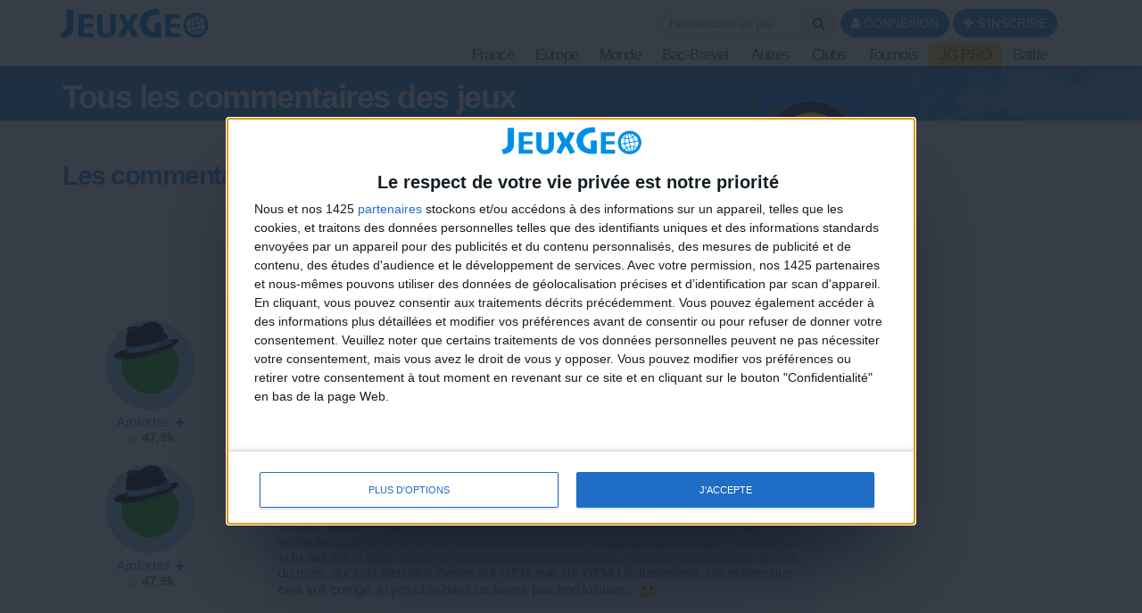

--- FILE ---
content_type: text/html; charset=UTF-8
request_url: https://www.jeux-geographiques.com/-_pageid92.html&causerid=958480&caindex=0
body_size: 28192
content:
<!DOCTYPE html>
<html xmlns="http://www.w3.org/1999/xhtml" xml:lang="fr" lang="fr" xmlns:og="http://ogp.me/ns#"
      xmlns:fb="https://www.facebook.com/2008/fbml">
<head>


<meta http-equiv="Content-Type" content="text/html; charset=UTF-8" />
<meta name="description" content="Tous les commentaires des jeux. Site de jeux en ligne gratuits de géographie sans inscription. Testez vos connaissances sur le Monde, l'Europe, la France, la Belgique, le Québec..."/>
<meta name="Keywords" content="jeux gratuits, jeux, jeux en ligne, jeux flash, jeu, géographie, geographie, apprentissage, europe, monde, capitales, france, belgique"/>
<meta http-equiv="Content-Language" content="fr" />

<META HTTP-EQUIV="EXPIRES" CONTENT="Mon, 23 Feb 2026 14:16:40" />
<meta name="expires" content="Mon, 23 Feb 2026 14:16:40">


<meta name="viewport" content="width=device-width, initial-scale=1.0">




<meta name="robots" content="index, follow" />
<meta name="Revisit-After" content="15 days" />
<meta name="Distribution" content="Global" />
<meta name="Rating" content="General" />

<meta name="format-detection" content="telephone=no">

<!-- FAVICON -->
<link rel="apple-touch-icon" sizes="57x57" href="images/favicon/apple-icon-57x57.png">
<link rel="apple-touch-icon" sizes="60x60" href="images/favicon/apple-icon-60x60.png">
<link rel="apple-touch-icon" sizes="72x72" href="images/favicon/apple-icon-72x72.png">
<link rel="apple-touch-icon" sizes="76x76" href="images/favicon/apple-icon-76x76.png">
<link rel="apple-touch-icon" sizes="114x114" href="images/favicon/apple-icon-114x114.png">
<link rel="apple-touch-icon" sizes="120x120" href="images/favicon/apple-icon-120x120.png">
<link rel="apple-touch-icon" sizes="144x144" href="images/favicon/apple-icon-144x144.png">
<link rel="apple-touch-icon" sizes="152x152" href="images/favicon/apple-icon-152x152.png">
<link rel="apple-touch-icon" sizes="180x180" href="images/favicon/apple-icon-180x180.png">
<link rel="icon" type="image/png" sizes="192x192"  href="images/favicon/android-icon-192x192.png">
<link rel="icon" type="image/png" sizes="32x32" href="images/favicon/favicon-32x32.png">
<link rel="icon" type="image/png" sizes="96x96" href="images/favicon/favicon-96x96.png">
<link rel="icon" type="image/png" sizes="16x16" href="images/favicon/favicon-16x16.png">
<link rel="manifest" href="images/favicon/manifest.json">
<meta name="msapplication-TileColor" content="#ffffff">
<meta name="msapplication-TileImage" content="images/favicon/ms-icon-144x144.png">
<meta name="theme-color" content="#ffffff">
<!-- <link rel="SHORTCUT ICON" href="favicon.ico" /> -->


<!-- css rule to avoid the bottom-right bloc -->
<style>
#qc-cmp2-persistent-link{
  display:none; 
}
</style>

<!-- InMobi Choice. Consent Manager Tag v3.0 (for TCF 2.2) -->
<script type="text/javascript" async=true>

(function() {

  // CAUTION : not the original from quantcast !!!!!!!!!
  // The original code is :
  //     var host = window.location.hostname;
  //   => It causes google adsense to NOT display any ads on all our sites !!!
  //-----------------------------------
  var host = window.location.hostname.replace('www.',''); //'jeux-geographiques.com'; 


  var element = document.createElement('script');
  var firstScript = document.getElementsByTagName('script')[0];
  var url = 'https://cmp.inmobi.com'
    .concat('/choice/', 'fkndhWD1QnyJX', '/', host, '/choice.js?tag_version=V3');
  var uspTries = 0;
  var uspTriesLimit = 3;
  element.async = true;
  element.type = 'text/javascript';
  element.src = url;

  firstScript.parentNode.insertBefore(element, firstScript);

  function makeStub() {
    var TCF_LOCATOR_NAME = '__tcfapiLocator';
    var queue = [];
    var win = window;
    var cmpFrame;

    function addFrame() {
      var doc = win.document;
      var otherCMP = !!(win.frames[TCF_LOCATOR_NAME]);

      if (!otherCMP) {
        if (doc.body) {
          var iframe = doc.createElement('iframe');

          iframe.style.cssText = 'display:none';
          iframe.name = TCF_LOCATOR_NAME;
          doc.body.appendChild(iframe);
        } else {
          setTimeout(addFrame, 5);
        }
      }
      return !otherCMP;
    }

    function tcfAPIHandler() {
      var gdprApplies;
      var args = arguments;

      if (!args.length) {
        return queue;
      } else if (args[0] === 'setGdprApplies') {
        if (
          args.length > 3 &&
          args[2] === 2 &&
          typeof args[3] === 'boolean'
        ) {
          gdprApplies = args[3];
          if (typeof args[2] === 'function') {
            args[2]('set', true);
          }
        }
      } else if (args[0] === 'ping') {
        var retr = {
          gdprApplies: gdprApplies,
          cmpLoaded: false,
          cmpStatus: 'stub'
        };

        if (typeof args[2] === 'function') {
          args[2](retr);
        }
      } else {
        if(args[0] === 'init' && typeof args[3] === 'object') {
          args[3] = Object.assign(args[3], { tag_version: 'V3' });
        }
        queue.push(args);
      }
    }

    function postMessageEventHandler(event) {
      var msgIsString = typeof event.data === 'string';
      var json = {};

      try {
        if (msgIsString) {
          json = JSON.parse(event.data);
        } else {
          json = event.data;
        }
      } catch (ignore) {}

      var payload = json.__tcfapiCall;

      if (payload) {
        window.__tcfapi(
          payload.command,
          payload.version,
          function(retValue, success) {
            var returnMsg = {
              __tcfapiReturn: {
                returnValue: retValue,
                success: success,
                callId: payload.callId
              }
            };
            if (msgIsString) {
              returnMsg = JSON.stringify(returnMsg);
            }
            if (event && event.source && event.source.postMessage) {
              event.source.postMessage(returnMsg, '*');
            }
          },
          payload.parameter
        );
      }
    }

    while (win) {
      try {
        if (win.frames[TCF_LOCATOR_NAME]) {
          cmpFrame = win;
          break;
        }
      } catch (ignore) {}

      if (win === window.top) {
        break;
      }
      win = win.parent;
    }
    if (!cmpFrame) {
      addFrame();
      win.__tcfapi = tcfAPIHandler;
      win.addEventListener('message', postMessageEventHandler, false);
    }
  };

  makeStub();

  function makeGppStub() {
    const CMP_ID = 10;
    const SUPPORTED_APIS = [
      '2:tcfeuv2',
      '6:uspv1',
      '7:usnatv1',
      '8:usca',
      '9:usvav1',
      '10:uscov1',
      '11:usutv1',
      '12:usctv1'
    ];

    window.__gpp_addFrame = function (n) {
      if (!window.frames[n]) {
        if (document.body) {
          var i = document.createElement("iframe");
          i.style.cssText = "display:none";
          i.name = n;
          document.body.appendChild(i);
        } else {
          window.setTimeout(window.__gpp_addFrame, 10, n);
        }
      }
    };
    window.__gpp_stub = function () {
      var b = arguments;
      __gpp.queue = __gpp.queue || [];
      __gpp.events = __gpp.events || [];

      if (!b.length || (b.length == 1 && b[0] == "queue")) {
        return __gpp.queue;
      }

      if (b.length == 1 && b[0] == "events") {
        return __gpp.events;
      }

      var cmd = b[0];
      var clb = b.length > 1 ? b[1] : null;
      var par = b.length > 2 ? b[2] : null;
      if (cmd === "ping") {
        clb(
          {
            gppVersion: "1.1", // must be “Version.Subversion”, current: “1.1”
            cmpStatus: "stub", // possible values: stub, loading, loaded, error
            cmpDisplayStatus: "hidden", // possible values: hidden, visible, disabled
            signalStatus: "not ready", // possible values: not ready, ready
            supportedAPIs: SUPPORTED_APIS, // list of supported APIs
            cmpId: CMP_ID, // IAB assigned CMP ID, may be 0 during stub/loading
            sectionList: [],
            applicableSections: [-1],
            gppString: "",
            parsedSections: {},
          },
          true
        );
      } else if (cmd === "addEventListener") {
        if (!("lastId" in __gpp)) {
          __gpp.lastId = 0;
        }
        __gpp.lastId++;
        var lnr = __gpp.lastId;
        __gpp.events.push({
          id: lnr,
          callback: clb,
          parameter: par,
        });
        clb(
          {
            eventName: "listenerRegistered",
            listenerId: lnr, // Registered ID of the listener
            data: true, // positive signal
            pingData: {
              gppVersion: "1.1", // must be “Version.Subversion”, current: “1.1”
              cmpStatus: "stub", // possible values: stub, loading, loaded, error
              cmpDisplayStatus: "hidden", // possible values: hidden, visible, disabled
              signalStatus: "not ready", // possible values: not ready, ready
              supportedAPIs: SUPPORTED_APIS, // list of supported APIs
              cmpId: CMP_ID, // list of supported APIs
              sectionList: [],
              applicableSections: [-1],
              gppString: "",
              parsedSections: {},
            },
          },
          true
        );
      } else if (cmd === "removeEventListener") {
        var success = false;
        for (var i = 0; i < __gpp.events.length; i++) {
          if (__gpp.events[i].id == par) {
            __gpp.events.splice(i, 1);
            success = true;
            break;
          }
        }
        clb(
          {
            eventName: "listenerRemoved",
            listenerId: par, // Registered ID of the listener
            data: success, // status info
            pingData: {
              gppVersion: "1.1", // must be “Version.Subversion”, current: “1.1”
              cmpStatus: "stub", // possible values: stub, loading, loaded, error
              cmpDisplayStatus: "hidden", // possible values: hidden, visible, disabled
              signalStatus: "not ready", // possible values: not ready, ready
              supportedAPIs: SUPPORTED_APIS, // list of supported APIs
              cmpId: CMP_ID, // CMP ID
              sectionList: [],
              applicableSections: [-1],
              gppString: "",
              parsedSections: {},
            },
          },
          true
        );
      } else if (cmd === "hasSection") {
        clb(false, true);
      } else if (cmd === "getSection" || cmd === "getField") {
        clb(null, true);
      }
      //queue all other commands
      else {
        __gpp.queue.push([].slice.apply(b));
      }
    };
    window.__gpp_msghandler = function (event) {
      var msgIsString = typeof event.data === "string";
      try {
        var json = msgIsString ? JSON.parse(event.data) : event.data;
      } catch (e) {
        var json = null;
      }
      if (typeof json === "object" && json !== null && "__gppCall" in json) {
        var i = json.__gppCall;
        window.__gpp(
          i.command,
          function (retValue, success) {
            var returnMsg = {
              __gppReturn: {
                returnValue: retValue,
                success: success,
                callId: i.callId,
              },
            };
            event.source.postMessage(msgIsString ? JSON.stringify(returnMsg) : returnMsg, "*");
          },
          "parameter" in i ? i.parameter : null,
          "version" in i ? i.version : "1.1"
        );
      }
    };
    if (!("__gpp" in window) || typeof window.__gpp !== "function") {
      window.__gpp = window.__gpp_stub;
      window.addEventListener("message", window.__gpp_msghandler, false);
      window.__gpp_addFrame("__gppLocator");
    }
  };

  makeGppStub();

  var uspStubFunction = function() {
    var arg = arguments;
    if (typeof window.__uspapi !== uspStubFunction) {
      setTimeout(function() {
        if (typeof window.__uspapi !== 'undefined') {
          window.__uspapi.apply(window.__uspapi, arg);
        }
      }, 500);
    }
  };

  var checkIfUspIsReady = function() {
    uspTries++;
    if (window.__uspapi === uspStubFunction && uspTries < uspTriesLimit) {
      console.warn('USP is not accessible');
    } else {
      clearInterval(uspInterval);
    }
  };

  if (typeof window.__uspapi === 'undefined') {
    window.__uspapi = uspStubFunction;
    var uspInterval = setInterval(checkIfUspIsReady, 6000);
  }
})();
</script>
<!-- End InMobi Choice. Consent Manager Tag v3.0 (for TCF 2.2) -->
<!-- FACEBOOK OG -->
<meta content="https://www.jeux-geographiques.com/images/main/og_image_main.jpg" property="og:image" />
<meta property="og:image:width" content="1146" />
<meta property="og:image:height" content="600" />

<meta content="Tous les commentaires des jeux jeux gratuits" property="og:title" />
<meta content="jeux-geographiques.com : Site de jeux en ligne gratuits de géographie sans inscription. Testez vos connaissances sur le Monde, l'Europe, la France, la Belgique, le Québec..." property="og:description" />
<meta property="og:type" content="website" />
<meta property="og:site_name" content="jeux-geographiques.com" />
<meta property="fb:app_id" content="177860745598175" />
<meta property="og:url" content="https://www.jeux-geographiques.com//-_pageid92.html&causerid=958480&caindex=0" />


<!-- TITLE -->
<title>jeux-geographiques.com jeux gratuits Tous les commentaires des jeux </title>





<!-- <link rel="stylesheet" href="https://maxcdn.bootstrapcdn.com/font-awesome/4.5.0/css/font-awesome.min.css">
 -->


<link rel="stylesheet" href="css/_compressor.css?nc=15" type="text/css"/>






<link rel="stylesheet" href="css/vpMain_mobile_005.css?nc=15" media="only screen and (max-width: 960px)">





<script>

	// For darkmode we need to get a cookie.
	// As we need to load the dark_mode_001.css very quickly,
	// I don't use my function getCookie() as js/vp/vpFunctions.02.06.js is 
	// still not loaded at this point of code.
	//-----------------------------------
	function getCookieDarkMode(cname){
		var name = cname + "=";
		var ca = document.cookie.split(';');
		for(var i = 0; i <ca.length; i++) {
		    var c = ca[i];
		    while (c.charAt(0) == ' ') {
		        c = c.substring(1);
		    }
		    if (c.indexOf(name) == 0) {
		        return c.substring(name.length, c.length);
		    }
		}
		return "";
	}
	function loadjscssfile(filename, filetype){
	    if (filetype=="js"){ //if filename is a external JavaScript file
	        var fileref=document.createElement('script')
	        fileref.setAttribute("type","text/javascript")
	        fileref.setAttribute("src", filename)
	    }
	    else if (filetype=="css"){ //if filename is an external CSS file
	        var fileref=document.createElement("link")
	        fileref.setAttribute("rel", "stylesheet")
	        fileref.setAttribute("type", "text/css")
	        fileref.setAttribute("href", filename)
	    }
	    if (typeof fileref!="undefined")
	        document.getElementsByTagName("head")[0].appendChild(fileref)
	}

	function loadDarkModeCssFile(){
		loadjscssfile('css/dark_mode_001.css?nc=15', 'css')
	}
	// Action
	//-----------------------------------
    var G_DARKMODE = getCookieDarkMode("darkMode");
    if (G_DARKMODE == 1){
    	loadDarkModeCssFile()
    }

</script>
<!-- <link rel="stylesheet" href="css/dark_mode_001.css"/> -->

<link rel="stylesheet" href="images/games_thumbs/_css/games_thumbs_048.css" type="text/css"/>


 	<link rel="stylesheet" href="plugins/vp_avatar_v2/assets/avatar_main_002.css">
	<link rel="stylesheet" href="plugins/vp_avatar_v2/assets/avatar_bg_002.css">
	<link rel="stylesheet" href="plugins/vp_avatar_v2/assets/avatar_bodies_002.css">
	<link rel="stylesheet" href="plugins/vp_avatar_v2/assets/avatar_glasses_002.css">
	<link rel="stylesheet" href="plugins/vp_avatar_v2/assets/avatar_beards_001.css">
	<link rel="stylesheet" href="plugins/vp_avatar_v2/assets/avatar_hats_001.css">
	<link rel="stylesheet" href="plugins/vp_avatar_v2/avatar_002.css">


<link rel="stylesheet" href="js/jquery-ui-1.12.1.dialog_autocomp/jquery-ui.min.css" type="text/css"/>




<script type="text/javascript">
	LANGCODE = "fr";
</script>






<!-- JS CACHE REPLACE IN -->
<!-- JS CACHE REPLACE OUT -->

	<script src="js/_compressor.js?nc=15"></script>









<!-- NO CACHE {_app/00_app_top.php[]}-->
<script>
	// Default value for the main var to discriminate App/not App;
	// Will be set to true if ($IS_APP){ } below.
	//-----------------------------------
	IS_APP = false;
	
</script>
	<script type="text/javascript">
		// Default values
		//-----------------------------------
		MOBILE_INSETS = {top:0, bottom:0, left:0, right:0};
		appMgr = false;
		let appd = function(str, options){}

	</script>
<div id='flashOverlay'></div>
<script type="text/javascript">
	/**
	 * Shows the flash overlay and cal the callback function.
	 * 
	 * Usage : showFlashOverlay(function(){ go2page(url);});
	 *
	 * @param      {Function}  callback  The callback
	 */
	function showFlashOverlay(callback){
		// if ($("#flashOverlay").hasClass('hidden')){
			$("#flashOverlay").removeClass('flashHidden');
			setTimeout(function() {
				if (typeof callback !== 'undefined') callback();
			}, 500);
		// }
		// $("#flashOverlay").fadeIn(200, function(){
		// 	if (typeof callback !== 'undefined') callback();
		// });

	}
	/**
	 * [hideFlashOverlay description]
	 * @return {[type]} [description]
	 */
	function hideFlashOverlay(callback){
		$("#flashOverlay").addClass('flashHidden');
		setTimeout(function() {
			if (typeof callback !== 'undefined') callback();
		}, 500);
		// $("#flashOverlay").fadeOut(200);		
	}
	// Show at start page load.
	//-----------------------------------
	if (typeof IS_APP !== 'undefined'){
		showFlashOverlay();
	}
	// Hide at end page load
	//-----------------------------------
	$(function(){
		hideFlashOverlay();
	});
	

</script>

<!-- /NO CACHE {_app/00_app_top.php[]}-->

<script src="js/sweetalert2.min.js"></script>
<script type="text/javascript">
	// sweet alert default settings.
	//-----------------------------------
	swalToast = Swal.mixin({
		toast: true,
		position: 'top',
		showConfirmButton: false,
		animation:false,
		customClass: "animated fadeInDown",
		timer: 3000
	});

	swal = Swal.mixin({
		animation:false,
		customClass: "animated fadeInDown",
	});

	$(function(){
		// Comented 250509 : do know why it has been commented.
		// $("#alert_all_pages_com").remove();
	});
</script>



<script src="js/jquery.timeago/jquery.timeago.min.js"></script>
<script src='js/jquery.timeago/locales/jquery.timeago.fr.js'></script>


	<script src="js/vp/MainVpJS_001.js?nc=15"></script>
	<script type="text/javascript">
		let mainVpJs;

		ONBOARDING_TUNNEL_ENABLED = true;
	OT_GAMES = [{"id":250,"special_id":"towns_fr_flash","url":"jeux-en-ligne-Villes-de-France-Flash-_pageid507.html"},{"id":253,"special_id":"reg_gq_eur_flash","url":"jeux-en-ligne-Pays-d-Europe-Flash_pageid512.html"},{"id":256,"special_id":"flags_quizz_flash","url":"jeux-en-ligne-Les-drapeaux-du-Monde-Flash-_pageid514.html"},{"id":252,"special_id":"towns_world_flash","url":"jeux-en-ligne-Villes-du-Monde-Flash-_pageid509.html"},{"id":255,"special_id":"reg_fr_regions_flash","url":"jeux-en-ligne-Regions-de-France-Flash-_pageid510.html"},{"id":254,"special_id":"reg_gq_afr_flash","url":"jeux-en-ligne-Pays-d-Afrique-Flash_pageid513.html"},{"id":251,"special_id":"towns_europa_flash","url":"jeux-en-ligne-Villes-d-Europe-Flash_pageid508.html"},{"id":257,"special_id":"capitals_quizz_flash","url":"jeux-en-ligne-Les-capitales-du-Monde-Flash-_pageid515.html"}];

		$(function(){
			mainVpJs = new MainVpJs();
			mainVpJs.init();
		});
		
	</script>

	


			<div style='display:none;'>
			<div id='LANG_OTunnel_popup_title_1'>Tu veux jouer à un jeu ?</div>
			<div id='LANG_OTunnel_popup_main_text_1'>Voilà 3 jeux parfaits pour commencer sur jeuxGéo.<br>Choisis en un !</div>

			<div id='LANG_OTunnel_popup_title_2'>On continue ?</div>
			<div id='LANG_OTunnel_popup_main_text_2'>Voici 3 autres jeux parfaits pour poursuivre l'aventure.<br>Choisis en un !</div>

			<div id='LANG_OTunnel_popup_title_3'>Encore un autre ?</div>
			<div id='LANG_OTunnel_popup_main_text_3'>Voilà encore des jeux spécialement pour toi.<br>Choisis en un !</div>

			<div id='LANG_OTunnel_popup_title_4'>Tu en veux encore ?</div>
			<div id='LANG_OTunnel_popup_main_text_4'>C'est le moment de t'inscrire pour jouer sans limitation, mais aussi créer ton avatar, participer à des tournois, écrire des commentaires, et tout et tout...</div>
			<div id='LANG_OTunnel_popup_btn_signup'>Je m'inscris !</div>
		</div>
		

<script type="text/javascript">
/**
 * internet explorer detection and marker
 * Add the class "ie" in the html tag for ie browser.
 * Add "ie10" for ie browser upper than ie9.
 * Use : http://netrenderer.com/index.php for tests.
 */
	var uA = navigator.userAgent;
    var browser = null;
    var ieVersion = null;

    if (uA.indexOf('MSIE 6') >= 0) {
        browser = 'IE';
        ieVersion = 6;
    }
    if (uA.indexOf('MSIE 7') >= 0) {
        browser = 'IE';
        ieVersion = 7;
    }
    if (document.documentMode) { // as of IE8
        browser = 'IE';
        ieVersion = document.documentMode;
    }
        var htmlTag = document.documentElement;
    if (browser == 'IE')
        htmlTag.className += ' ie';
    if (browser == 'IE' && ieVersion > 9)
        htmlTag.className += ' ie10';
</script>


<script type="text/javascript">
	/**
	 * [game_stars_refresh description]
	 * @param  STRING parent_dom_string : To avoid a mass refresh of all the gamethumbs in the page. should be "#id_of_parent" or ".class_of_parent" or "body"...
	 * @return {[type]}                   [description]
	 */
	function game_stars_refresh(parent_jq_selector){

		// If the user is not connected we display no game stars
		//-----------------------------------
		if(isset(IS_MEMBER) == false || IS_MEMBER == false){
			return "not_connected";
		}

		// Default
		//-----------------------------------
		if (!isset(parent_jq_selector)) parent_jq_selector = 'body';

		// For the thumbs in the APP :I can't figure out how to build
		// a selector for .game_thumb and .appGameThumb inside parent_jq_selector.
		// So I divide the job.
		//-----------------------------------
		let aGameThumbsForStars = [];
		$(".game_thumb", parent_jq_selector).each(function(){
			aGameThumbsForStars.push($(this));
		});
		$(".appGameThumb", parent_jq_selector).each(function(){
			aGameThumbsForStars.push($(this));
		});

		// Dom scan.
		//-----------------------------------
		aGameThumbsForStars.map((o) => {

			// To avoid a two times stars add on one thumb.
			//-----------------------------------
			if ($(".game_stars", o).length > 0) return;
			
			var game_special_id = $(".game_special_id", o).text();
			var score_max = $(".game_score_max", o).text();

			// The array
			//-----------------------------------
			var a_scores;

			if (isset(USER_SCORES)){
				a_scores = USER_SCORES;
			}

			// We may need to display stars from another array (userprofile page for example). In this case the game_thumb has a class "stars_from_alt_array" and another array has been defined : "a_scores_for_stars".
			//-----------------------------------
			if (o.hasClass("stars_from_alt_array")){
				if (isset(a_scores_for_stars)){
					a_scores = a_scores_for_stars;
				}
			}

			// If no array is set
			//-----------------------------------
			if (!isset(a_scores)){ return;}
			
			var user_score;
			if (isset(a_scores[game_special_id])){
				user_score = a_scores[game_special_id].value;
			}else{
				user_score = 0;
			}
			


			// The stars
			//-----------------------------------
			var star_str = "<i class='fa fa-star grey'></i><i class='fa fa-star grey'></i><i class='fa fa-star grey'></i>";
			
			if (user_score > score_max * 0.85){
				star_str = "<i class='fa fa-star'></i><i class='fa fa-star'></i><i class='fa fa-star'></i>";
			}else if (user_score > score_max * 0.70){
				star_str = "<i class='fa fa-star'></i><i class='fa fa-star'></i><i class='fa fa-star grey'></i>";
			}else if (user_score > score_max * 0.50){
				star_str = "<i class='fa fa-star'></i><i class='fa fa-star grey'></i><i class='fa fa-star grey'></i>";
			}

			// no stars if the score_max == 0
			//-----------------------------------
			if ( score_max == 0){ star_str = ""; }

			o.append("<div class='game_stars'>"+star_str+"</span>");

		});
	}
	// At page load
	//-----------------------------------
	$(function(){
		
		game_stars_refresh("body");

	});
</script>

<script type="text/javascript">
	// Give the action to the bootstrap tooltips. Note : we must avoir to download the jqueryUI tooltips resources as they are in conflict with the bootstrap one.
	// USAGE : data-toggle='tooltip' data-placement='bottom' title=''
	//-----------------------------------
	function tooltips_refresh(){
	  	$('[data-toggle="tooltip"]').tooltip();
	}
	// At page load
	//-----------------------------------
	$(function() {
		tooltips_refresh();
	})
</script>




	<!-- Google tag (gtag.js) -->
	<script async src="https://www.googletagmanager.com/gtag/js?id=G-H2GCL27KN1"></script>
	<script>
	  window.dataLayer = window.dataLayer || [];
	  function gtag(){dataLayer.push(arguments);}
	  gtag('js', new Date());

	  gtag('config', 'G-H2GCL27KN1');
	</script>

	





</head>


<body class=''>




	<script>
	$(function(){
		avatar_refresh();
	});
	</script>







<script language="javascript">
// 	TOP PAGE
//--------------------------------------------------------------------
function init_top_page_button(){
		//$( '#top_page_button' ).draggable();

		$(window).scroll(function () {
			 if ( $(document).scrollTop() < 200 && $('#top_page_bloc').is(":visible") ){
				$( '#top_page_bloc' ).fadeOut('fast'); 
			 }else if( $(document).scrollTop() > 200 && !$('#top_page_bloc').is(":visible") ){
				 $( '#top_page_bloc' ).fadeIn('fast');
			 }
		});
		
		
		scrollWin = function (obj_id){
			$('html,body').animate({
				scrollTop: $("#"+obj_id).offset().top
			}, 500, "");
		}
	
}

</script>


<a id="top"></a>
<div id='top_page_bloc'><a id='top_page_button' class="btn btn-primary" href='javascript:void(0);' onclick='javascript:scrollWin("top");'><i class="fa fa-arrow-up"></i></a></div>
<script language="javascript">$(function(){init_top_page_button();});</script>


<div id="debug" style="display:none;"></div>
<div id="content_result" style="display:none;"></div>


<div id='page_id' style='display:none;'>92</div>



<!-- ############### WRAPPER ################ -->
<div class="wrapper ">






		<!-- NAVBAR -->
        <nav id="main_navbar" class="navbar navbar-default navbar-fixed-top_ZZ  " role="navigation"
			 >

        	<div class="container">
        		<!-- LOGIN -->
        		
        		<div class='topbar'>
					
					<!-- LOGO and menu -->
	        		<div class="vp_navbar-header">

						<!-- LOGO -->
			            <a href="https://www.jeux-geographiques.com/" class="navbar-brand navbar-logo navbar-logo-bigger">
			                <img src="images/main/logo_site_2023.png" id="imgLogo" alt="">
			            </a>



			            

<div id='simple_notification_bloc'>
	<ul id='simple_notification_bloc_inner'>



	</ul>
</div>




			            <div id='game_search_in_navbar_header'>
    <div id="form_game_search_bloc" class=''  >

      <div id='form_game_search_bloc_text'>
                      </div>

        <form id="form_game_search13827057"  method="GET" action='' >
          <div class='input-group'>
            <input type="text" name="game" id="tf_game_search13827057" class="form-control" placeholder="Rechercher un jeu"  value=""/> 
            <span class="input-group-addon"><i class="fa fa-search"></i></span>
          </div>

        </form>

                <div id='game_search_and_go_content_result13827057' style='display:none;'></div>

      </div>
   

    <script language="javascript">
      //----------------------------------------------------------
      // Game search and go to page
      //----------------------------------------------------------  
      /**
       * [game_search_and_go_autocomplete_init description]
       * @return {[type]} [description]
       */
      function game_search_and_go_autocomplete_init13827057(){
        $( "#tf_game_search13827057" ).autocomplete({
          source: "plugins/vp_game_search/00_game_search_autocomplete.php?field=name",
          minLength: 3,
          select: function( event, ui ) {
            $( "#tf_game_search13827057" ).hide();
            go_to_game_page(ui.item.value);
          }
        }); 
      }
      /**
       * [go_to_game_page description]
       * @param  {[type]} game_id [description]
       * @return {[type]}         [description]
       */
      function go_to_game_page(game_id){
          $("#game_search_and_go_content_result13827057").load("plugins/vp_game_search/02_game_page_url_form_id.php?game_id="+game_id, function(){
                go2page($("#game_search_and_go_content_result13827057").text());
          });
      }


      //----------------------------------------------------------
      // Init call
      //----------------------------------------------------------
      game_search_and_go_autocomplete_init13827057();


    </script>




</div>
	        			
						<!-- login buttons -->
						<!-- NO CACHE {plugins/vp_login/vp_login_form.php[]}-->
<div id="login_form_bloc">

		<div></div>
	<button id="login_popover_button" class="btn btn-primary" data-placement="bottom" data-toggle="popover" data-container="body" type="button" data-original-title="" title="" data-trigger="focus">
					<i class="fa fa-user"></i>
					CONNEXION</button>

	<button id="register_button" class="btn btn-primary" onclick="go2page('-register_pageid57.html')">
					<i class="fa fa-plus"></i>
					S'INSCRIRE</button>



	
	<div id='login_assets_for_html_content' style='display:none;'>

		<div id='login_win_outer'>

			<form name="formlogin" action="plugins/vp_login/vp_login_verif.php" method="post">



				<div class="form-group">
					<label class="control-label sr-only" for="inpName">Email</label>

					<div class="input-group">
						<input type="text" placeholder="Pseudo" id="inpName" name="login" class="form-control">
						<span class="input-group-addon"><i class="fa fa-user"></i></span>
					</div>

				</div>
				<div class="form-group">
					<label class="control-label sr-only" for="inpPass">Password</label>

					<div class="input-group">
						<input type="password" placeholder="Mot de Passe" id="inpPass" name="pass" class="form-control">
						<span class="input-group-addon"><i class="fa fa-lock"></i></span>
					</div>

				</div>
				<div class="form-group">
					<div class="pull-left">
						<label id="cb_keep_login" class="fancy-checkbox">
							<input type="checkbox" id='cb_login_remember' name="remember" value="1" checked="checked">
							<span>Rester identifié</span>
						</label>
					</div>
					<div class="pull-right">
						<button type="submit" id="login_submit_button" class="btn btn-primary">ENVOYER</button>
					</div>

				</div>

			</form>
			<div class="clearfix"></div>
			<hr>
			<div class="form-group">
				<p>
					<a href="-register_pageid57.html"><strong>S'INSCRIRE</strong></a><br>
					<a href="Mot-de-passe-oublie-Formulaire-_pageid61.html">Mot de passe oublié ?</a>
				</p>
			</div>

			
			
			<button type="button" class="close close_login_popover" onclick="javascript:$('#login_popover_button').popover('hide');"><span aria-hidden="true">&times;</span></button>
	</div>
</div>

	

</div>

<!-- /NO CACHE {plugins/vp_login/vp_login_form.php[]}-->

	        			<!-- BUTTON FOR COLLAPSED MENU -->
	        			<button class="navbar-toggle collapsed" data-target="#main-nav" data-toggle="collapse"  type="button">
			            	<span class="sr-only">Toggle Navigation</span>
							<i class="fa fa-bars"></i>
						</button>


						
					</div>
					<!-- MENU -->
					

<!-- MAIN NAVIGATION -->
    <div id='main-nav' class='navbar-collapse collapse navbar-mega-menu'>

    <ul class='nav navbar-nav navbar-right'>
   

    <div id="form_game_search_bloc" class=''  >

      <div id='form_game_search_bloc_text'>
                      </div>

        <form id="form_game_search61618090"  method="GET" action='' >
          <div class='input-group'>
            <input type="text" name="game" id="tf_game_search61618090" class="form-control" placeholder="Rechercher un jeu"  value=""/> 
            <span class="input-group-addon"><i class="fa fa-search"></i></span>
          </div>

        </form>

                <div id='game_search_and_go_content_result61618090' style='display:none;'></div>

      </div>
   

    <script language="javascript">
      //----------------------------------------------------------
      // Game search and go to page
      //----------------------------------------------------------  
      /**
       * [game_search_and_go_autocomplete_init description]
       * @return {[type]} [description]
       */
      function game_search_and_go_autocomplete_init61618090(){
        $( "#tf_game_search61618090" ).autocomplete({
          source: "plugins/vp_game_search/00_game_search_autocomplete.php?field=name",
          minLength: 3,
          select: function( event, ui ) {
            $( "#tf_game_search61618090" ).hide();
            go_to_game_page(ui.item.value);
          }
        }); 
      }
      /**
       * [go_to_game_page description]
       * @param  {[type]} game_id [description]
       * @return {[type]}         [description]
       */
      function go_to_game_page(game_id){
          $("#game_search_and_go_content_result61618090").load("plugins/vp_game_search/02_game_page_url_form_id.php?game_id="+game_id, function(){
                go2page($("#game_search_and_go_content_result61618090").text());
          });
      }


      //----------------------------------------------------------
      // Init call
      //----------------------------------------------------------
      game_search_and_go_autocomplete_init61618090();


    </script>




<li class='dropdown mega-menu'>
	                        <a  href="#"  class='dropdown-toggle  mega_menu#_special/mega_menu/00_01_mega_menu_france.php' data-toggle='dropdown' aria-expanded='false'>France <i class='fa fa-angle-down '></i></a>
	                        
	                        <ul class="dropdown-menu mega-menu-container">
								<li>
									<div class="mega-menu-content">
		<div class="row">
											
<!-- FRANCE    -->
  
   
   
        <div class="col-md-3 column">
           <h5>Villes de France</h5>
            <a  href="jeux-en-ligne-Jeu-Villes-de-France-_pageid39.html" title=" Jeu : Villes de France"  class='game_thumb  thumb img '><div class='game_thumb_img towns_fr'></div><div class='game_id' style='display:none;'>176</div>
			<div class='game_special_id' style='display:none;'>towns_fr</div>
			<div class='game_score_max' style='display:none;'>107942</div></a>            <a  href="jeux-en-ligne-Jeu-Villes-de-France-Junior-_pageid40.html" title=" Jeu : Villes de France Junior"  class='game_thumb  thumb img '><div class='game_thumb_img towns_fr_jr'></div><div class='game_id' style='display:none;'>2</div>
			<div class='game_special_id' style='display:none;'>towns_fr_jr</div>
			<div class='game_score_max' style='display:none;'>109417</div></a> 
            <a  href="jeux-en-ligne-Villes-de-France-Expert-_pageid359.html" title=" Villes de France Expert"  class='game_thumb  thumb img premium_only'><div class='game_thumb_img towns_fr_exp'></div><div class='game_id' style='display:none;'>1</div>
			<div class='game_special_id' style='display:none;'>towns_fr_exp</div>
			<div class='game_score_max' style='display:none;'>108039</div></a>            <br />
            <a  href="jeux-en-ligne-Jeu-Villes-de-France-Precision-_pageid87.html" title=" Jeu : Villes de France Précision"  class='game_thumb  thumb img premium_only'><div class='game_thumb_img towns_fr_precis'></div><div class='game_id' style='display:none;'>18</div>
			<div class='game_special_id' style='display:none;'>towns_fr_precis</div>
			<div class='game_score_max' style='display:none;'>57986</div></a>            <a  href="jeux-en-ligne-Jeu-Villes-de-France-Transports-_pageid151.html" title="  Jeu : Villes de France Transports"  class='game_thumb  thumb img premium_only'><div class='game_thumb_img towns_fr_transports_iftim'></div><div class='game_id' style='display:none;'>72</div>
			<div class='game_special_id' style='display:none;'>towns_fr_transports_iftim</div>
			<div class='game_score_max' style='display:none;'>111461</div></a>   

            <h5>G&eacute;ographie physique</h5>
            <a  href="jeux-en-ligne-Jeu-Geographie-physique-de-France-_pageid74.html" title="  Jeu : Géographie physique de France"  class='game_thumb  thumb img premium_only'><div class='game_thumb_img reg_fr_phy'></div><div class='game_id' style='display:none;'>16</div>
			<div class='game_special_id' style='display:none;'>reg_fr_phy</div>
			<div class='game_score_max' style='display:none;'>152920</div></a>            <a  href="jeux-en-ligne-Jeu-Fleuves-et-rivieres-de-France-_pageid42.html" title=" Jeu : Fleuves et rivières de France"  class='game_thumb  thumb img premium_only'><div class='game_thumb_img fr_fleuves'></div><div class='game_id' style='display:none;'>4</div>
			<div class='game_special_id' style='display:none;'>fr_fleuves</div>
			<div class='game_score_max' style='display:none;'>228050</div></a>  
            
        </div>

        <div class="col-md-3 column">
            <h5 class="titre_long">D&eacute;partements et r&eacute;gions</h5>
            <a  href="jeux-en-ligne-Jeu-Departements-francais-_pageid41.html" title=" Jeu : Départements français"  class='game_thumb  thumb img '><div class='game_thumb_img reg_dep_fr'></div><div class='game_id' style='display:none;'>50</div>
			<div class='game_special_id' style='display:none;'>reg_dep_fr</div>
			<div class='game_score_max' style='display:none;'>184529</div></a>            <a  href="jeux-en-ligne-Regions-de-France-2016-_pageid373.html" title=" Régions de France 2016"  class='game_thumb  thumb img '><div class='game_thumb_img reg_FR2016'></div><div class='game_id' style='display:none;'>189</div>
			<div class='game_special_id' style='display:none;'>reg_FR2016</div>
			<div class='game_score_max' style='display:none;'>150360</div></a>            <a  href="jeux-en-ligne-Jeu-Regions-de-France-_pageid127.html" title=" Jeu : Régions de France avant 2016"  class='game_thumb  thumb img premium_only'><div class='game_thumb_img reg_fr'></div><div class='game_id' style='display:none;'>51</div>
			<div class='game_special_id' style='display:none;'>reg_fr</div>
			<div class='game_score_max' style='display:none;'>162727</div></a>            <a  href="jeux-en-ligne-Quiz-Departements-et-prefectures-_pageid216.html" title=" Quiz : Départements et préfectures"  class='game_thumb  thumb img premium_only'><div class='game_thumb_img quizz_dep_fr'></div><div class='game_id' style='display:none;'>100</div>
			<div class='game_special_id' style='display:none;'>quizz_dep_fr</div>
			<div class='game_score_max' style='display:none;'>57258</div></a>            <a  href="jeux-en-ligne-Quel-est-ce-departement-_pageid560.html" title=" Quel est ce département ?"  class='game_thumb  thumb img '><div class='game_thumb_img quiz_quelDep'></div><div class='game_id' style='display:none;'>273</div>
			<div class='game_special_id' style='display:none;'>quiz_quelDep</div>
			<div class='game_score_max' style='display:none;'>50000</div></a>

             <h5>Gastronomie</h5>
            <a  href="jeux-en-ligne-Jeu-Vignobles-de-France-_pageid88.html" title=" Jeu : Vignobles de France"  class='game_thumb  thumb img premium_only'><div class='game_thumb_img vin_fr'></div><div class='game_id' style='display:none;'>19</div>
			<div class='game_special_id' style='display:none;'>vin_fr</div>
			<div class='game_score_max' style='display:none;'>107311</div></a>            <a  href="jeux-en-ligne-Quiz-les-fromages-de-France-_pageid436.html" title=" Quiz les fromages de France"  class='game_thumb  thumb img premium_only'><div class='game_thumb_img quizz_fromages_fr'></div><div class='game_id' style='display:none;'>220</div>
			<div class='game_special_id' style='display:none;'>quizz_fromages_fr</div>
			<div class='game_score_max' style='display:none;'>50000</div></a>
            
        </div>

        <div class="col-md-3 column">
           <h5>R&eacute;gions naturelles</h5>
            <a  href="jeux-en-ligne-Regions-naturelles-de-France-le-Nord-Est-_pageid374.html" title=" Régions naturelles de France - le Nord-Est"  class='game_thumb  thumb img premium_only'><div class='game_thumb_img reg_fr_regNat_NE'></div><div class='game_id' style='display:none;'>190</div>
			<div class='game_special_id' style='display:none;'>reg_fr_regNat_NE</div>
			<div class='game_score_max' style='display:none;'>126558</div></a>            <a  href="jeux-en-ligne-Regions-naturelles-de-France-le-Nord-Ouest-_pageid375.html" title=" Régions naturelles de France - le Nord-Ouest"  class='game_thumb  thumb img premium_only'><div class='game_thumb_img reg_fr_regNat_NO'></div><div class='game_id' style='display:none;'>191</div>
			<div class='game_special_id' style='display:none;'>reg_fr_regNat_NO</div>
			<div class='game_score_max' style='display:none;'>126520</div></a>            <a  href="jeux-en-ligne-Regions-naturelles-de-France-le-Sud-Est-_pageid376.html" title=" Régions naturelles de France - le Sud-Est"  class='game_thumb  thumb img premium_only'><div class='game_thumb_img reg_fr_regNat_SE'></div><div class='game_id' style='display:none;'>192</div>
			<div class='game_special_id' style='display:none;'>reg_fr_regNat_SE</div>
			<div class='game_score_max' style='display:none;'>126005</div></a>            <a  href="jeux-en-ligne-Regions-naturelles-de-France-le-Sud-Ouest-_pageid377.html" title=" Régions naturelles de France - le Sud-Ouest"  class='game_thumb  thumb img premium_only'><div class='game_thumb_img reg_fr_regNat_SO'></div><div class='game_id' style='display:none;'>193</div>
			<div class='game_special_id' style='display:none;'>reg_fr_regNat_SO</div>
			<div class='game_score_max' style='display:none;'>125413</div></a>
            <h5>Métropoles</h5>
            <a  href="jeux-en-ligne-Jeu-Paris-et-Petite-Couronne-_pageid155.html" title=" Jeu : Paris et Petite Couronne"  class='game_thumb  thumb img premium_only'><div class='game_thumb_img reg_paris_pc'></div><div class='game_id' style='display:none;'>74</div>
			<div class='game_special_id' style='display:none;'>reg_paris_pc</div>
			<div class='game_score_max' style='display:none;'>181014</div></a>            <a  href="jeux-en-ligne-Lyon-_pageid483.html" title=" Lyon"  class='game_thumb  thumb img premium_only'><div class='game_thumb_img reg_fr_lyon'></div><div class='game_id' style='display:none;'>244</div>
			<div class='game_special_id' style='display:none;'>reg_fr_lyon</div>
			<div class='game_score_max' style='display:none;'>170000</div></a>            <a  href="jeux-en-ligne-Marseille-_pageid482.html" title=" Marseille"  class='game_thumb  thumb img premium_only'><div class='game_thumb_img reg_fr_marseille'></div><div class='game_id' style='display:none;'>243</div>
			<div class='game_special_id' style='display:none;'>reg_fr_marseille</div>
			<div class='game_score_max' style='display:none;'>170000</div></a>             
        </div>

        <div class="col-md-3 column">
             <h5>Autres</h5>
            <a  href="jeux-en-ligne-Tresors-du-patrimoine-francais-_pageid361.html" title=" Trésors du patrimoine français"  class='game_thumb  thumb img premium_only'><div class='game_thumb_img towns_fr_tresors'></div><div class='game_id' style='display:none;'>178</div>
			<div class='game_special_id' style='display:none;'>towns_fr_tresors</div>
			<div class='game_score_max' style='display:none;'>107492</div></a>            <br><br>
            <a  href="jeux-en-ligne-Jeu-GeoReunion-_pageid195.html" title=" Jeu : GéoRéunion"  class='game_thumb  thumb img premium_only'><div class='game_thumb_img geo_reunion'></div><div class='game_id' style='display:none;'>91</div>
			<div class='game_special_id' style='display:none;'>geo_reunion</div>
			<div class='game_score_max' style='display:none;'>169730</div></a>            <a  href="jeux-en-ligne-iles-de-la-Polynesie-Francaise-_pageid526.html" title=" Îles de la Polynésie Française"  class='game_thumb  thumb img '><div class='game_thumb_img towns_polyFra'></div><div class='game_id' style='display:none;'>264</div>
			<div class='game_special_id' style='display:none;'>towns_polyFra</div>
			<div class='game_score_max' style='display:none;'>105000</div></a>            <br><br>
            <a  href="jeux-en-ligne-Les-Alpes-francaises_pageid389.html" title=" Les Alpes françaises"  class='game_thumb  thumb img premium_only'><div class='game_thumb_img reg_fr_alpes'></div><div class='game_id' style='display:none;'>196</div>
			<div class='game_special_id' style='display:none;'>reg_fr_alpes</div>
			<div class='game_score_max' style='display:none;'>219701</div></a>            <a  href="jeux-en-ligne-Villes-francaises-de-Mediterranee-_pageid494.html" title=" Villes CROSSMED"  class='game_thumb  thumb img '><div class='game_thumb_img towns_crossmed'></div><div class='game_id' style='display:none;'>249</div>
			<div class='game_special_id' style='display:none;'>towns_crossmed</div>
			<div class='game_score_max' style='display:none;'>105000</div></a>            
            <a  href="jeux-en-ligne-Jeu-Autoroutes-de-France-_pageid152.html" title=" Jeu : Autoroutes de France"  class='game_thumb  thumb img premium_only'><div class='game_thumb_img reg_autoroutes_fr'></div><div class='game_id' style='display:none;'>73</div>
			<div class='game_special_id' style='display:none;'>reg_autoroutes_fr</div>
			<div class='game_score_max' style='display:none;'>144615</div></a>            <br><br>
            <a  href="jeux-en-ligne-La-Bretagne-_pageid551.html" title=" La Bretagne"  class='game_thumb  thumb img '><div class='game_thumb_img reg_fr_bre'></div><div class='is_new'></div><div class='game_id' style='display:none;'>270</div>
			<div class='game_special_id' style='display:none;'>reg_fr_bre</div>
			<div class='game_score_max' style='display:none;'>170000</div></a>


           
            <!-- <a  href="jeux-geographiques-Les-fromages-de-France-_pageid80.html" title="jeux quizz gratuits de g&eacute;ographie Les Fromages de France"  ><img 
            src="images/stories/jeux/jeux_from_fr.jpg" border="0" alt="jeux g&eacute;ographiques Les fromages de France" width="160" class=" thumb"/></a> -->

        </div>
        
       
      </div>

      <div class="row">
          <br>
      </div>
     
      <div class="row">
            	
              <div class='col-md-3 column'><h5>Villes par r&eacute;gions</h5><a  href="jeux-en-ligne-Villes-du-Nord-Pas-de-Calais-_pageid314.html" title=" Villes du Nord-Pas-de-Calais"  class='game_thumb  thumb img premium_only'><div class='game_thumb_img towns_rfr_npc'></div><div class='game_id' style='display:none;'>145</div>
			<div class='game_special_id' style='display:none;'>towns_rfr_npc</div>
			<div class='game_score_max' style='display:none;'>110018</div></a><a  href="jeux-en-ligne-Villes-de-Picardie-_pageid341.html" title=" Villes de Picardie"  class='game_thumb  thumb img premium_only'><div class='game_thumb_img towns_rfr_pic'></div><div class='game_id' style='display:none;'>162</div>
			<div class='game_special_id' style='display:none;'>towns_rfr_pic</div>
			<div class='game_score_max' style='display:none;'>110548</div></a><a  href="jeux-en-ligne-Villes-de-Normandie-_pageid315.html" title=" Villes de Normandie"  class='game_thumb  thumb img premium_only'><div class='game_thumb_img towns_rfr_nor'></div><div class='game_id' style='display:none;'>146</div>
			<div class='game_special_id' style='display:none;'>towns_rfr_nor</div>
			<div class='game_score_max' style='display:none;'>109296</div></a><a  href="jeux-en-ligne-Villes-d-ile-de-France-_pageid320.html" title=" Villes d'Île-de-France"  class='game_thumb  thumb img premium_only'><div class='game_thumb_img towns_rfr_idf'></div><div class='game_id' style='display:none;'>151</div>
			<div class='game_special_id' style='display:none;'>towns_rfr_idf</div>
			<div class='game_score_max' style='display:none;'>108469</div></a><a  href="jeux-en-ligne-Villes-de-Champagne-Ardenne-_pageid343.html" title=" Villes de Champagne-Ardenne"  class='game_thumb  thumb img premium_only'><div class='game_thumb_img towns_rfr_cha'></div><div class='game_id' style='display:none;'>164</div>
			<div class='game_special_id' style='display:none;'>towns_rfr_cha</div>
			<div class='game_score_max' style='display:none;'>109867</div></a></div><div class='col-md-3 column'><h5>&nbsp;</h5><a  href="jeux-en-ligne-Villes-d-Alsace-et-de-Lorraine-_pageid313.html" title=" Villes d'Alsace et de Lorraine"  class='game_thumb  thumb img premium_only'><div class='game_thumb_img towns_rfr_lor'></div><div class='game_id' style='display:none;'>144</div>
			<div class='game_special_id' style='display:none;'>towns_rfr_lor</div>
			<div class='game_score_max' style='display:none;'>109164</div></a><a  href="jeux-en-ligne-Villes-de-Bretagne-_pageid309.html" title=" Villes de Bretagne"  class='game_thumb  thumb img premium_only'><div class='game_thumb_img towns_rfr_bre'></div><div class='game_id' style='display:none;'>140</div>
			<div class='game_special_id' style='display:none;'>towns_rfr_bre</div>
			<div class='game_score_max' style='display:none;'>110392</div></a><a  href="jeux-en-ligne-Villes-de-Poitou-Charentes-_pageid342.html" title=" Villes de Poitou-Charentes"  class='game_thumb  thumb img premium_only'><div class='game_thumb_img towns_rfr_poi'></div><div class='game_id' style='display:none;'>163</div>
			<div class='game_special_id' style='display:none;'>towns_rfr_poi</div>
			<div class='game_score_max' style='display:none;'>108354</div></a><a  href="jeux-en-ligne-Villes-du-Centre-_pageid319.html" title=" Villes du Centre"  class='game_thumb  thumb img premium_only'><div class='game_thumb_img towns_rfr_cen'></div><div class='game_id' style='display:none;'>150</div>
			<div class='game_special_id' style='display:none;'>towns_rfr_cen</div>
			<div class='game_score_max' style='display:none;'>108153</div></a><a  href="jeux-en-ligne-Villes-de-Bourgogne-et-de-Franche-Comte-_pageid322.html" title=" Villes de Bourgogne et de Franche-Comté"  class='game_thumb  thumb img premium_only'><div class='game_thumb_img towns_rfr_bou'></div><div class='game_id' style='display:none;'>152</div>
			<div class='game_special_id' style='display:none;'>towns_rfr_bou</div>
			<div class='game_score_max' style='display:none;'>109072</div></a></div><div class='col-md-3 column'><h5>&nbsp;</h5><a  href="jeux-en-ligne-Villes-de-Rhone-Alpes-_pageid311.html" title=" Villes de Rhône-Alpes"  class='game_thumb  thumb img premium_only'><div class='game_thumb_img towns_rfr_rho'></div><div class='game_id' style='display:none;'>142</div>
			<div class='game_special_id' style='display:none;'>towns_rfr_rho</div>
			<div class='game_score_max' style='display:none;'>108843</div></a><a  href="jeux-en-ligne-Villes-des-Pays-de-la-Loire-_pageid318.html" title=" Villes des Pays de la Loire"  class='game_thumb  thumb img premium_only'><div class='game_thumb_img towns_rfr_pdl'></div><div class='game_id' style='display:none;'>149</div>
			<div class='game_special_id' style='display:none;'>towns_rfr_pdl</div>
			<div class='game_score_max' style='display:none;'>109888</div></a><a  href="jeux-en-ligne-Villes-d-Auvergne-et-du-Limousin-_pageid340.html" title=" Villes d'Auvergne et du Limousin"  class='game_thumb  thumb img premium_only'><div class='game_thumb_img towns_rfr_auv'></div><div class='game_id' style='display:none;'>161</div>
			<div class='game_special_id' style='display:none;'>towns_rfr_auv</div>
			<div class='game_score_max' style='display:none;'>109127</div></a><a  href="jeux-en-ligne-Villes-d-Aquitaine-_pageid312.html" title=" Villes d'Aquitaine"  class='game_thumb  thumb img premium_only'><div class='game_thumb_img towns_rfr_aqu'></div><div class='game_id' style='display:none;'>143</div>
			<div class='game_special_id' style='display:none;'>towns_rfr_aqu</div>
			<div class='game_score_max' style='display:none;'>110271</div></a><a  href="jeux-en-ligne-Villes-de-Midi-Pyrenees-_pageid316.html" title=" Villes de Midi-Pyrénées"  class='game_thumb  thumb img premium_only'><div class='game_thumb_img towns_rfr_mid'></div><div class='game_id' style='display:none;'>147</div>
			<div class='game_special_id' style='display:none;'>towns_rfr_mid</div>
			<div class='game_score_max' style='display:none;'>109576</div></a></div><div class='col-md-3 column'><h5>&nbsp;</h5><a  href="jeux-en-ligne-Villes-du-Languedoc-Roussillon-_pageid317.html" title=" Villes du Languedoc-Roussillon"  class='game_thumb  thumb img premium_only'><div class='game_thumb_img towns_rfr_lan'></div><div class='game_id' style='display:none;'>148</div>
			<div class='game_special_id' style='display:none;'>towns_rfr_lan</div>
			<div class='game_score_max' style='display:none;'>109061</div></a><a  href="jeux-en-ligne-Villes-de-Provence-Alpes-Cote-d-Azur-_pageid308.html" title=" Villes de Provence-Alpes-Côte d'Azur"  class='game_thumb  thumb img premium_only'><div class='game_thumb_img towns_rfr_pac'></div><div class='game_id' style='display:none;'>139</div>
			<div class='game_special_id' style='display:none;'>towns_rfr_pac</div>
			<div class='game_score_max' style='display:none;'>109095</div></a><a  href="jeux-en-ligne-Villes-de-Corse-_pageid310.html" title=" Villes de Corse"  class='game_thumb  thumb img premium_only'><div class='game_thumb_img towns_rfr_cor'></div><div class='game_id' style='display:none;'>141</div>
			<div class='game_special_id' style='display:none;'>towns_rfr_cor</div>
			<div class='game_score_max' style='display:none;'>108360</div></a></div>             
      </div>
     
              
  



										
									</div>
								</li>
							</ul>


	                    </li><li class='dropdown mega-menu'>
	                        <a  href="#"  class='dropdown-toggle  mega_menu#_special/mega_menu/00_01_mega_menu_europe.php' data-toggle='dropdown' aria-expanded='false'>Europe <i class='fa fa-angle-down '></i></a>
	                        
	                        <ul class="dropdown-menu mega-menu-container">
	<li>
		<div class="mega-menu-content">
			<div class="row">
											
        <div class="col-md-3 column">
          <h5>Villes d'Europe</h5>
  				<a  href="jeux-en-ligne-Jeu-Villes-d-Europe-_pageid44.html" title=" Jeu : Villes d'Europe"  class='game_thumb  thumb img '><div class='game_thumb_img towns_europa'></div><div class='game_id' style='display:none;'>5</div>
			<div class='game_special_id' style='display:none;'>towns_europa</div>
			<div class='game_score_max' style='display:none;'>101511</div></a>       		<a  href="jeux-en-ligne-Jeu-Villes-d-Europe-Junior-_pageid45.html" title=" Jeu : Villes d'Europe Junior"  class='game_thumb  thumb img premium_only'><div class='game_thumb_img towns_europa_jr'></div><div class='game_id' style='display:none;'>6</div>
			<div class='game_special_id' style='display:none;'>towns_europa_jr</div>
			<div class='game_score_max' style='display:none;'>101991</div></a>          <a  href="jeux-en-ligne-Villes-d-Europe-Expert-_pageid371.html" title=" Villes d'Europe - Expert"  class='game_thumb  thumb img premium_only'><div class='game_thumb_img towns_europa_exp'></div><div class='game_id' style='display:none;'>188</div>
			<div class='game_special_id' style='display:none;'>towns_europa_exp</div>
			<div class='game_score_max' style='display:none;'>100146</div></a>          <a  href="jeux-en-ligne-Villes-d-Europe-Precision-_pageid425.html" title=" Villes d'Europe - Précision"  class='game_thumb  thumb img premium_only'><div class='game_thumb_img towns_europa_precis'></div><div class='game_id' style='display:none;'>213</div>
			<div class='game_special_id' style='display:none;'>towns_europa_precis</div>
			<div class='game_score_max' style='display:none;'>58000</div></a>        </div>
        <div class="col-md-3 column">
          <h5>Quiz</h5>
            <a  href="jeux-en-ligne-Grand-Quizz-Europe-_pageid199.html" title=" Grand Quiz Europe"  class='game_thumb  img premium_only'><div class='game_thumb_img quizz_eur'></div><div class='game_id' style='display:none;'>94</div>
			<div class='game_special_id' style='display:none;'>quizz_eur</div>
			<div class='game_score_max' style='display:none;'>45000</div></a>            <a  href="jeux-en-ligne-Grand-Quiz-Europe-Expert-_pageid255.html" title=" Grand Quiz Europe - Expert"  class='game_thumb  img '><div class='game_thumb_img quizz_eur_exp'></div><div class='game_id' style='display:none;'>107</div>
			<div class='game_special_id' style='display:none;'>quizz_eur_exp</div>
			<div class='game_score_max' style='display:none;'>45000</div></a>            <a  href="jeux-en-ligne-Capitales-et-drapeaux-d-Europe-_pageid253.html" title=" Capitales et drapeaux d'Europe"  class='game_thumb  img premium_only'><div class='game_thumb_img quizz_cap_drap_eur'></div><div class='game_id' style='display:none;'>105</div>
			<div class='game_special_id' style='display:none;'>quizz_cap_drap_eur</div>
			<div class='game_score_max' style='display:none;'>45000</div></a>            <br><br>
            <a  href="jeux-en-ligne-Quelle-est-cette-region-Europe-_pageid561.html" title=" Quelle est cette région d'Europe ?"  class='game_thumb  img '><div class='game_thumb_img quiz_quelRegEur'></div><div class='game_id' style='display:none;'>274</div>
			<div class='game_special_id' style='display:none;'>quiz_quelRegEur</div>
			<div class='game_score_max' style='display:none;'>45000</div></a>            <a  href="jeux-en-ligne-Quelle-est-cette-region-d-Europe-Expert-_pageid562.html" title=" Quelle est cette région d'Europe ?- Expert"  class='game_thumb  img '><div class='game_thumb_img quiz_quelRegEur_exp'></div><div class='is_new'></div><div class='game_id' style='display:none;'>275</div>
			<div class='game_special_id' style='display:none;'>quiz_quelRegEur_exp</div>
			<div class='game_score_max' style='display:none;'>60000</div></a>
        </div>
        <div class="col-md-3 column">
          <h5>Pays d'Europe</h5>
          <a  href="jeux-en-ligne-Jeu-Pays-d-Europe-_pageid160.html" title=" Jeu : Pays d'Europe"  class='game_thumb  thumb img '><div class='game_thumb_img reg_gq_eur'></div><div class='game_id' style='display:none;'>78</div>
			<div class='game_special_id' style='display:none;'>reg_gq_eur</div>
			<div class='game_score_max' style='display:none;'>186020</div></a>          <a  href="jeux-en-ligne-Pays-de-l-Union-Europeenne-_pageid260.html" title=" Pays de l'Union Européenne"  class='game_thumb  thumb img '><div class='game_thumb_img reg_gq_ue'></div><div class='game_id' style='display:none;'>108</div>
			<div class='game_special_id' style='display:none;'>reg_gq_ue</div>
			<div class='game_score_max' style='display:none;'>164004</div></a>
          <h5>G&eacute;ographie physique</h5>
          <a  href="jeux-en-ligne-Geo-Physique-de-l-Europe-_pageid335.html" title=" Géo. Physique de l'Europe"  class='game_thumb  thumb img premium_only'><div class='game_thumb_img reg_eur_phy'></div><div class='game_id' style='display:none;'>158</div>
			<div class='game_special_id' style='display:none;'>reg_eur_phy</div>
			<div class='game_score_max' style='display:none;'>96502</div></a>          <a  href="jeux-en-ligne-Jeu-Fleuves-et-rivieres-d-Europe-_pageid215.html" title=" Jeu : Fleuves et rivières d'Europe"  class='game_thumb  thumb img premium_only'><div class='game_thumb_img reg_eur_rivers'></div><div class='game_id' style='display:none;'>99</div>
			<div class='game_special_id' style='display:none;'>reg_eur_rivers</div>
			<div class='game_score_max' style='display:none;'>230796</div></a>        </div>
      <div class="col-md-3 column">
           <h5>Autres</h5>
           <a  href="jeux-en-ligne-Jeu-Villes-de-Scandinavie_pageid392.html" title=" Jeu : Villes de Scandinavie"  class='game_thumb  img premium_only'><div class='game_thumb_img towns_sca'></div><div class='game_id' style='display:none;'>197</div>
			<div class='game_special_id' style='display:none;'>towns_sca</div>
			<div class='game_score_max' style='display:none;'>112620</div></a>           <a  href="jeux-en-ligne-Villes-d-Europe-orientale-_pageid517.html" title=" Villes d'Europe orientale"  class='game_thumb  img '><div class='game_thumb_img towns_eurOr'></div><div class='game_id' style='display:none;'>258</div>
			<div class='game_special_id' style='display:none;'>towns_eurOr</div>
			<div class='game_score_max' style='display:none;'>105000</div></a>           <a  href="jeux-en-ligne-Tresors-du-patrimoine-europeen-_pageid415.html" title=" Trésors du patrimoine européen"  class='game_thumb  img '><div class='game_thumb_img towns_eur_tresors'></div><div class='game_id' style='display:none;'>208</div>
			<div class='game_special_id' style='display:none;'>towns_eur_tresors</div>
			<div class='game_score_max' style='display:none;'>101000</div></a>           <a  href="jeux-en-ligne-Montagnes-et-volcans-d-Europe_pageid458.html" title=" Montagnes et volcans d'Europe"  class='game_thumb  img premium_only'><div class='game_thumb_img towns_montVolc_eur'></div><div class='game_id' style='display:none;'>223</div>
			<div class='game_special_id' style='display:none;'>towns_montVolc_eur</div>
			<div class='game_score_max' style='display:none;'>105000</div></a>           <a  href="jeux-en-ligne-Zones-de-la-Meteo-Marine-_pageid543.html" title=" Zones de la Météo Marine"  class='game_thumb  img '><div class='game_thumb_img reg_zones_marines'></div><div class='game_id' style='display:none;'>268</div>
			<div class='game_special_id' style='display:none;'>reg_zones_marines</div>
			<div class='game_score_max' style='display:none;'>170000</div></a>      </div>

      </div>
      <div class="row">
      <div class="col-md-12">
        <br><br>
        <p style="text-align:center;font-size:1.2em;color:#FFF;"><strong>Jeux par pays</strong></p>
        <br><br>
      </div>
    </div>
      <div class="row">
        <div class="col-md-3 column">
          <a  href="jeux-en-ligne-Jeu-Villes-de-Belgique-_pageid97.html" title=" Jeu : Villes de Belgique"  class='game_thumb  thumb img '><div class='game_thumb_img towns_be_fr'></div><div class='game_id' style='display:none;'>28</div>
			<div class='game_special_id' style='display:none;'>towns_be_fr</div>
			<div class='game_score_max' style='display:none;'>111721</div></a>          <a  href="jeux-en-ligne-Jeu-Villes-de-Belgique-junior-_pageid98.html" title=" Jeu : Villes de Belgique junior"  class='game_thumb  thumb img premium_only'><div class='game_thumb_img towns_be_fr_jr'></div><div class='game_id' style='display:none;'>29</div>
			<div class='game_special_id' style='display:none;'>towns_be_fr_jr</div>
			<div class='game_score_max' style='display:none;'>112406</div></a>          <br>
          <a  href="jeux-en-ligne-Jeu-Provinces-de-Belgique-_pageid99.html" title=" Jeu : Provinces de Belgique"  class='game_thumb  thumb img premium_only'><div class='game_thumb_img reg_be_fr'></div><div class='game_id' style='display:none;'>24</div>
			<div class='game_special_id' style='display:none;'>reg_be_fr</div>
			<div class='game_score_max' style='display:none;'>81866</div></a>          <a  href="jeux-en-ligne-Jeu-Arrondissements-de-Belgique-_pageid124.html" title=" Jeu : Arrondissements de Belgique"  class='game_thumb  thumb img premium_only'><div class='game_thumb_img reg_arr_be'></div><div class='game_id' style='display:none;'>48</div>
			<div class='game_special_id' style='display:none;'>reg_arr_be</div>
			<div class='game_score_max' style='display:none;'>178417</div></a>          <br>
          <a  href="jeux-en-ligne-Geo-Physique-de-Belgique-_pageid328.html" title=" Géo. Physique de Belgique"  class='game_thumb  thumb img premium_only'><div class='game_thumb_img reg_be_phy'></div><div class='game_id' style='display:none;'>153</div>
			<div class='game_special_id' style='display:none;'>reg_be_phy</div>
			<div class='game_score_max' style='display:none;'>96295</div></a>          <br/><br/>
           <a  href="jeux-en-ligne-Jeu-Villes-d-Espagne-_pageid143.html" title=" Jeu : Villes d'Espagne"  class='game_thumb  thumb img premium_only'><div class='game_thumb_img towns_es_fr'></div><div class='game_id' style='display:none;'>65</div>
			<div class='game_special_id' style='display:none;'>towns_es_fr</div>
			<div class='game_score_max' style='display:none;'>112321</div></a>           <a  href="jeux-en-ligne-Jeu-Communautes-aut-d-Espagne-_pageid144.html" title=" Jeu : Communautés aut. d'Espagne"  class='game_thumb  thumb img premium_only'><div class='game_thumb_img reg_es_fr'></div><div class='game_id' style='display:none;'>66</div>
			<div class='game_special_id' style='display:none;'>reg_es_fr</div>
			<div class='game_score_max' style='display:none;'>149330</div></a>           <a  href="jeux-en-ligne-Fleuves-et-rivieres-d-Espagne-_pageid587.html" title=" Fleuves et rivières d'Espagne"  class='game_thumb  thumb img '><div class='game_thumb_img reg_es_rivers'></div><div class='game_id' style='display:none;'>279</div>
			<div class='game_special_id' style='display:none;'>reg_es_rivers</div>
			<div class='game_score_max' style='display:none;'>170000</div></a>        </div>
        <div class="col-md-3 column">
          <a  href="jeux-en-ligne-Jeu-Villes-de-Suisse-_pageid113.html" title=" Jeu : Villes de Suisse"  class='game_thumb  thumb img premium_only'><div class='game_thumb_img towns_ch_fr'></div><div class='game_id' style='display:none;'>40</div>
			<div class='game_special_id' style='display:none;'>towns_ch_fr</div>
			<div class='game_score_max' style='display:none;'>107998</div></a>          <a  href="jeux-en-ligne-Jeu-Villes-de-Suisse-Junior-_pageid119.html" title=" Jeu : Villes de Suisse Junior"  class='game_thumb  thumb img premium_only'><div class='game_thumb_img towns_ch_fr_jr'></div><div class='game_id' style='display:none;'>45</div>
			<div class='game_special_id' style='display:none;'>towns_ch_fr_jr</div>
			<div class='game_score_max' style='display:none;'>109636</div></a>          <br>
          <a  href="jeux-en-ligne-Jeu-Cantons-suisses-_pageid115.html" title=" Jeu : Cantons suisses"  class='game_thumb  thumb img '><div class='game_thumb_img reg_ch_fr'></div><div class='game_id' style='display:none;'>42</div>
			<div class='game_special_id' style='display:none;'>reg_ch_fr</div>
			<div class='game_score_max' style='display:none;'>100323</div></a>          <a  href="jeux-en-ligne-Geo-Physique-de-la-Suisse-_pageid330.html" title=" Géo. Physique de la Suisse"  class='game_thumb  thumb img premium_only'><div class='game_thumb_img reg_ch_phy'></div><div class='game_id' style='display:none;'>155</div>
			<div class='game_special_id' style='display:none;'>reg_ch_phy</div>
			<div class='game_score_max' style='display:none;'>95513</div></a>          <br/><br/>
          <a  href="jeux-en-ligne-Villes-d-Allemagne-_pageid301.html" title=" Villes d'Allemagne"  class='game_thumb  thumb img premium_only'><div class='game_thumb_img towns_de'></div><div class='game_id' style='display:none;'>132</div>
			<div class='game_special_id' style='display:none;'>towns_de</div>
			<div class='game_score_max' style='display:none;'>113885</div></a>           <a  href="jeux-en-ligne-Lander-d-Allemagne-_pageid302.html" title=" Länder d'Allemagne"  class='game_thumb  thumb img premium_only'><div class='game_thumb_img reg_de'></div><div class='game_id' style='display:none;'>133</div>
			<div class='game_special_id' style='display:none;'>reg_de</div>
			<div class='game_score_max' style='display:none;'>147181</div></a>           <br/><br/>
          <a  href="jeux-en-ligne-Villes-d-Autriche-_pageid581.html" title=" Villes d'Autriche"  class='game_thumb  thumb img '><div class='game_thumb_img towns_aut'></div><div class='game_id' style='display:none;'>277</div>
			<div class='game_special_id' style='display:none;'>towns_aut</div>
			<div class='game_score_max' style='display:none;'>105000</div></a>           
           
               
        </div>
        <div class="col-md-3 column">
           <a  href="jeux-en-ligne-Villes-du-Royaume-Uni-_pageid344.html" title=" Villes du Royaume-Uni"  class='game_thumb  thumb img premium_only'><div class='game_thumb_img towns_uk_fr'></div><div class='game_id' style='display:none;'>165</div>
			<div class='game_special_id' style='display:none;'>towns_uk_fr</div>
			<div class='game_score_max' style='display:none;'>108830</div></a>           <a  href="jeux-en-ligne-Comtes-d-Angleterre-_pageid346.html" title=" Comtés d'Angleterre"  class='game_thumb  thumb img premium_only'><div class='game_thumb_img reg_eng_fr'></div><div class='game_id' style='display:none;'>167</div>
			<div class='game_special_id' style='display:none;'>reg_eng_fr</div>
			<div class='game_score_max' style='display:none;'>239325</div></a>           <a  href="jeux-en-ligne-Regions-d-ecosse-_pageid347.html" title=" Régions d'Écosse"  class='game_thumb  thumb img premium_only'><div class='game_thumb_img reg_sco_fr'></div><div class='game_id' style='display:none;'>168</div>
			<div class='game_special_id' style='display:none;'>reg_sco_fr</div>
			<div class='game_score_max' style='display:none;'>141282</div></a>           <a  href="jeux-en-ligne-Boroughs-de-Londres-_pageid588.html" title=" Boroughs de Londres"  class='game_thumb  thumb img '><div class='game_thumb_img reg_london'></div><div class='game_id' style='display:none;'>280</div>
			<div class='game_special_id' style='display:none;'>reg_london</div>
			<div class='game_score_max' style='display:none;'>170000</div></a>           <br/><br/>
           <a  href="jeux-en-ligne-Ville-du-Portugal-_pageid411.html" title=" Villes du Portugal"  class='game_thumb  thumb img premium_only'><div class='game_thumb_img towns_pt'></div><div class='game_id' style='display:none;'>207</div>
			<div class='game_special_id' style='display:none;'>towns_pt</div>
			<div class='game_score_max' style='display:none;'>105000</div></a>           <br/><br/>
           <a  href="jeux-en-ligne-Villes-de-Grece-_pageid432.html" title=" Villes de Grèce"  class='game_thumb  thumb img premium_only'><div class='game_thumb_img towns_gr'></div><div class='game_id' style='display:none;'>216</div>
			<div class='game_special_id' style='display:none;'>towns_gr</div>
			<div class='game_score_max' style='display:none;'>105000</div></a>           
        </div>
        <div class="col-md-3 column">
            <a  href="jeux-en-ligne-Jeu-Villes-d-Italie-_pageid139.html" title=" Jeu : Villes d'Italie"  class='game_thumb  thumb img premium_only'><div class='game_thumb_img towns_it_fr'></div><div class='game_id' style='display:none;'>61</div>
			<div class='game_special_id' style='display:none;'>towns_it_fr</div>
			<div class='game_score_max' style='display:none;'>107205</div></a>           <a  href="jeux-en-ligne-Jeu-Regions-d-Italie-_pageid140.html" title=" Jeu : Régions d'Italie"  class='game_thumb  thumb img premium_only'><div class='game_thumb_img reg_it_fr'></div><div class='game_id' style='display:none;'>62</div>
			<div class='game_special_id' style='display:none;'>reg_it_fr</div>
			<div class='game_score_max' style='display:none;'>152462</div></a>           <a  href="jeux-en-ligne-Tresors-du-patrimoine-Italien-_pageid424.html" title=" Trésors du patrimoine Italien"  class='game_thumb  img premium_only'><div class='game_thumb_img towns_it_tresors'></div><div class='game_id' style='display:none;'>212</div>
			<div class='game_special_id' style='display:none;'>towns_it_tresors</div>
			<div class='game_score_max' style='display:none;'>100000</div></a>           <br/><br/>
           <a  href="jeux-en-ligne-Villes-des-Pays-Bas-_pageid491.html" title=" Villes des Pays-Bas"  class='game_thumb  thumb img '><div class='game_thumb_img towns_nld'></div><div class='game_id' style='display:none;'>246</div>
			<div class='game_special_id' style='display:none;'>towns_nld</div>
			<div class='game_score_max' style='display:none;'>105000</div></a>           <br/><br/>
           <a  href="jeux-en-ligne-Villes-de-Suede-_pageid492.html" title=" Villes de Suède"  class='game_thumb  thumb img premium_only'><div class='game_thumb_img towns_swe'></div><div class='game_id' style='display:none;'>247</div>
			<div class='game_special_id' style='display:none;'>towns_swe</div>
			<div class='game_score_max' style='display:none;'>105000</div></a>        </div>
      </div>
    </div>
  </li>
</ul>


	                    </li><li class='dropdown mega-menu'>
	                        <a  href="#"  class='dropdown-toggle  mega_menu#_special/mega_menu/00_01_mega_menu_monde.php' data-toggle='dropdown' aria-expanded='false'>Monde <i class='fa fa-angle-down '></i></a>
	                        
	                        <ul class="dropdown-menu mega-menu-container">
								<li>
									<div class="mega-menu-content">
	<div class="row">
											
<!-- MONDE    -->
   
   
      <div class="col-md-3 column">
        	 <h5>Villes du Monde</h5>
			     <a  href="jeux-en-ligne-Jeu-Villes-du-Monde-_pageid47.html" title=" Jeu : Villes du Monde"  class='game_thumb  thumb img '><div class='game_thumb_img towns_world'></div><div class='game_id' style='display:none;'>15</div>
			<div class='game_special_id' style='display:none;'>towns_world</div>
			<div class='game_score_max' style='display:none;'>194727</div></a>            <a  href="jeux-en-ligne-Jeu-Villes-du-Monde-Junior-_pageid185.html" title=" Jeu : Villes du Monde Junior"  class='game_thumb  thumb img premium_only'><div class='game_thumb_img towns_world_jr'></div><div class='game_id' style='display:none;'>88</div>
			<div class='game_special_id' style='display:none;'>towns_world_jr</div>
			<div class='game_score_max' style='display:none;'>196051</div></a> 
            <a  href="jeux-en-ligne-Villes-du-Monde-Expert-_pageid358.html" title=" Villes du Monde Expert"  class='game_thumb  thumb img premium_only'><div class='game_thumb_img towns_world_exp'></div><div class='game_id' style='display:none;'>175</div>
			<div class='game_special_id' style='display:none;'>towns_world_exp</div>
			<div class='game_score_max' style='display:none;'>191066</div></a>  
            <h5>Pays du Monde</h5>
            <a  href="jeux-en-ligne-Jeu-Pays-d-Afrique-_pageid158.html" title=" Jeu : Pays d'Afrique"  class='game_thumb  thumb img '><div class='game_thumb_img reg_gq_afr'></div><div class='game_id' style='display:none;'>77</div>
			<div class='game_special_id' style='display:none;'>reg_gq_afr</div>
			<div class='game_score_max' style='display:none;'>194106</div></a>            <a  href="jeux-en-ligne-Jeu-Pays-du-Moyen-Orient-Caucase-et-Asie-centrale-_pageid163.html" title=" Jeu : Pays du Moyen-Orient, Caucase et Asie centrale"  class='game_thumb  thumb img premium_only'><div class='game_thumb_img reg_gq_mo'></div><div class='game_id' style='display:none;'>81</div>
			<div class='game_special_id' style='display:none;'>reg_gq_mo</div>
			<div class='game_score_max' style='display:none;'>161510</div></a>            <a  href="jeux-en-ligne-Jeu-Pays-d-Amerique-Centrale-_pageid156.html" title=" Jeu : Pays d'Amérique Centrale"  class='game_thumb  thumb img premium_only'><div class='game_thumb_img reg_gq_amc'></div><div class='game_id' style='display:none;'>75</div>
			<div class='game_special_id' style='display:none;'>reg_gq_amc</div>
			<div class='game_score_max' style='display:none;'>165449</div></a>            <a  href="jeux-en-ligne-Jeu-Pays-d-Amerique-du-Sud-_pageid162.html" title=" Jeu : Pays d'Amérique du Sud"  class='game_thumb  thumb img premium_only'><div class='game_thumb_img reg_gq_ams'></div><div class='game_id' style='display:none;'>80</div>
			<div class='game_special_id' style='display:none;'>reg_gq_ams</div>
			<div class='game_score_max' style='display:none;'>116862</div></a>            <a  href="jeux-en-ligne-Jeu-Pays-d-Asie-_pageid161.html" title=" Jeu : Pays d'Asie"  class='game_thumb  thumb img premium_only'><div class='game_thumb_img reg_gq_asia'></div><div class='game_id' style='display:none;'>79</div>
			<div class='game_special_id' style='display:none;'>reg_gq_asia</div>
			<div class='game_score_max' style='display:none;'>184208</div></a>            <a  href="jeux-en-ligne-Jeu-Pays-d-Oceanie-_pageid157.html" title=" Jeu : Pays d'Océanie"  class='game_thumb  thumb img premium_only'><div class='game_thumb_img reg_gq_ocea'></div><div class='game_id' style='display:none;'>76</div>
			<div class='game_special_id' style='display:none;'>reg_gq_ocea</div>
			<div class='game_score_max' style='display:none;'>158678</div></a>            <a  href="jeux-en-ligne-Pays-de-l-hemisphere-Nord-_pageid396.html" title=" Pays de l'hémisphère Nord"  class='game_thumb  thumb img premium_only'><div class='game_thumb_img reg_gq_poleN'></div><div class='game_id' style='display:none;'>205</div>
			<div class='game_special_id' style='display:none;'>reg_gq_poleN</div>
			<div class='game_score_max' style='display:none;'>170000</div></a>            

        </div>
        <div class="col-md-3 column">

            <h5>Villes par continents</h5>
            <a  href="jeux-en-ligne-Villes-d-Afrique-_pageid305.html" title=" Villes d'Afrique"  class='game_thumb  thumb img premium_only'><div class='game_thumb_img towns_afr'></div><div class='game_id' style='display:none;'>136</div>
			<div class='game_special_id' style='display:none;'>towns_afr</div>
			<div class='game_score_max' style='display:none;'>138724</div></a>            <a  href="jeux-en-ligne-Villes-du-Moyen-Orient-Caucase-et-Asie-centrale-_pageid306.html" title=" Villes du Moyen Orient, Caucase et Asie centrale"  class='game_thumb  thumb img premium_only'><div class='game_thumb_img towns_mo'></div><div class='game_id' style='display:none;'>137</div>
			<div class='game_special_id' style='display:none;'>towns_mo</div>
			<div class='game_score_max' style='display:none;'>123872</div></a>            <a  href="jeux-en-ligne-Villes-d-Amerique-centrale-_pageid307.html" title=" Villes d'Amérique centrale"  class='game_thumb  thumb img premium_only'><div class='game_thumb_img towns_amc'></div><div class='game_id' style='display:none;'>138</div>
			<div class='game_special_id' style='display:none;'>towns_amc</div>
			<div class='game_score_max' style='display:none;'>112233</div></a>            <a  href="jeux-en-ligne-Villes-d-Amerique-du-Sud-_pageid303.html" title=" Villes d'Amérique du Sud"  class='game_thumb  thumb img premium_only'><div class='game_thumb_img towns_ams'></div><div class='game_id' style='display:none;'>134</div>
			<div class='game_special_id' style='display:none;'>towns_ams</div>
			<div class='game_score_max' style='display:none;'>137637</div></a>            <a  href="jeux-en-ligne-Villes-d-Asie-_pageid304.html" title=" Villes d'Asie"  class='game_thumb  thumb img premium_only'><div class='game_thumb_img towns_asia'></div><div class='game_id' style='display:none;'>135</div>
			<div class='game_special_id' style='display:none;'>towns_asia</div>
			<div class='game_score_max' style='display:none;'>110247</div></a>            <a  href="jeux-en-ligne-Villes-d-Asie-du-Sud-Est-_pageid520.html" title=" Villes d'Asie du Sud-Est"  class='game_thumb  thumb img '><div class='game_thumb_img towns_asieSudEst'></div><div class='game_id' style='display:none;'>260</div>
			<div class='game_special_id' style='display:none;'>towns_asieSudEst</div>
			<div class='game_score_max' style='display:none;'>105000</div></a>  
            <a  href="jeux-en-ligne-Villes-d-Afrique-de-l-Ouest-_pageid518.html" title=" Villes d'Afrique de l'Ouest"  class='game_thumb  thumb img '><div class='game_thumb_img towns_afrOuest'></div><div class='game_id' style='display:none;'>259</div>
			<div class='game_special_id' style='display:none;'>towns_afrOuest</div>
			<div class='game_score_max' style='display:none;'>105000</div></a>  
            <a  href="jeux-en-ligne-Villes-de-l-ocean-Indien-_pageid525.html" title=" Villes de l'océan Indien"  class='game_thumb  thumb img '><div class='game_thumb_img towns_ocInd'></div><div class='game_id' style='display:none;'>263</div>
			<div class='game_special_id' style='display:none;'>towns_ocInd</div>
			<div class='game_score_max' style='display:none;'>150000</div></a>            <br /><br />
            <h5>Les pays vus du ciel</h5>
            <a  href="jeux-en-ligne-Les-Pays-vus-du-Ciel-_pageid604.html" title=" Les Pays vus du Ciel"  class='game_thumb  thumb img '><div class='game_thumb_img quiz_imgSatPays'></div><div class='is_new'></div><div class='game_id' style='display:none;'>284</div>
			<div class='game_special_id' style='display:none;'>quiz_imgSatPays</div>
			<div class='game_score_max' style='display:none;'>35000</div></a>            
            

          </div>
          <div class="col-md-3 column">
            <h5>Quiz</h5>
            <a  href="jeux-en-ligne-Quizz-Les-drapeaux-du-Monde-_pageid90.html" title=" Quizz : Les drapeaux du Monde"  class='game_thumb  thumb img '><div class='game_thumb_img flags_quizz'></div><div class='game_id' style='display:none;'>33</div>
			<div class='game_special_id' style='display:none;'>flags_quizz</div>
			<div class='game_score_max' style='display:none;'>66605</div></a>            <a  href="jeux-en-ligne-Quizz-Les-capitales-du-Monde-_pageid89.html" title=" Quizz : Les capitales du Monde"  class='game_thumb  thumb img '><div class='game_thumb_img capitals_quizz'></div><div class='game_id' style='display:none;'>20</div>
			<div class='game_special_id' style='display:none;'>capitals_quizz</div>
			<div class='game_score_max' style='display:none;'>59811</div></a>            <br /><br />
            <a  href="jeux-en-ligne-Quiz-Quel-est-ce-pays-_pageid485.html" title=" Quiz : Quel est ce pays ?"  class='game_thumb  thumb img premium_only'><div class='game_thumb_img quizz_quelPays'></div><div class='game_id' style='display:none;'>245</div>
			<div class='game_special_id' style='display:none;'>quizz_quelPays</div>
			<div class='game_score_max' style='display:none;'>45000</div></a>            <a  href="jeux-en-ligne-Quel-est-ce-pays-Expert-_pageid557.html" title=" Quel est ce pays ? - Expert"  class='game_thumb  thumb img '><div class='game_thumb_img quiz_quelPays_exp'></div><div class='game_id' style='display:none;'>272</div>
			<div class='game_special_id' style='display:none;'>quiz_quelPays_exp</div>
			<div class='game_score_max' style='display:none;'>60000</div></a>            <br /><br />
            <a  href="jeux-en-ligne-Grand-Quiz-Monde-_pageid355.html" title=" Grand Quiz Monde"  class='game_thumb  thumb img premium_only'><div class='game_thumb_img quizz_world'></div><div class='game_id' style='display:none;'>173</div>
			<div class='game_special_id' style='display:none;'>quizz_world</div>
			<div class='game_score_max' style='display:none;'>45000</div></a>            <a  href="jeux-en-ligne-Grand-Quiz-Monde-Expert-_pageid356.html" title=" Grand Quiz Monde - Expert"  class='game_thumb  thumb img premium_only'><div class='game_thumb_img quizz_world_exp'></div><div class='game_id' style='display:none;'>174</div>
			<div class='game_special_id' style='display:none;'>quizz_world_exp</div>
			<div class='game_score_max' style='display:none;'>45000</div></a>            <br /><br />
            <a  href="jeux-en-ligne-Quiz-Dans-quelle-ville-sommes-nous-_pageid386.html" title=" Quiz Dans quelle ville sommes-nous ?"  class='game_thumb  thumb img premium_only'><div class='game_thumb_img quizz_quelleVille_wo'></div><div class='game_id' style='display:none;'>203</div>
			<div class='game_special_id' style='display:none;'>quizz_quelleVille_wo</div>
			<div class='game_score_max' style='display:none;'>50000</div></a>            <a  href="jeux-en-ligne-Quiz-des-monuments-du-Monde-_pageid385.html" title=" Quiz des monuments du Monde"  class='game_thumb  thumb img premium_only'><div class='game_thumb_img quizz_monum_wo'></div><div class='game_id' style='display:none;'>202</div>
			<div class='game_special_id' style='display:none;'>quizz_monum_wo</div>
			<div class='game_score_max' style='display:none;'>50000</div></a>           
        </div>
          <div class="col-md-3 column">
<h5>G&eacute;ographie physique</h5>
            <a  href="jeux-en-ligne-Le-Monde-vu-du-ciel-_pageid596.html" title=" Le Monde vu du ciel"  class='game_thumb  thumb img '><div class='game_thumb_img quiz_imgSat'></div><div class='game_id' style='display:none;'>281</div>
			<div class='game_special_id' style='display:none;'>quiz_imgSat</div>
			<div class='game_score_max' style='display:none;'>35000</div></a>            <a  href="jeux-en-ligne-Le-Monde-vu-du-ciel-Junior-_pageid597.html" title=" Le Monde vu du ciel - Junior"  class='game_thumb  thumb img '><div class='game_thumb_img quiz_imgSat_jr'></div><div class='game_id' style='display:none;'>282</div>
			<div class='game_special_id' style='display:none;'>quiz_imgSat_jr</div>
			<div class='game_score_max' style='display:none;'>35000</div></a>            <a  href="jeux-en-ligne-Le-Monde-vu-du-ciel-Expert-_pageid598.html" title=" Le Monde vu du ciel - Expert"  class='game_thumb  thumb img '><div class='game_thumb_img quiz_imgSat_exp'></div><div class='game_id' style='display:none;'>283</div>
			<div class='game_special_id' style='display:none;'>quiz_imgSat_exp</div>
			<div class='game_score_max' style='display:none;'>35000</div></a>            <br /><br />
            <a  href="jeux-en-ligne-Jeu-Geo-Physique-du-Monde-_pageid121.html" title=" Jeu : Géo. Physique du Monde"  class='game_thumb  thumb img '><div class='game_thumb_img wo_phy'></div><div class='game_id' style='display:none;'>67</div>
			<div class='game_special_id' style='display:none;'>wo_phy</div>
			<div class='game_score_max' style='display:none;'>157015</div></a>            <a  href="jeux-en-ligne-Jeu-Geo-Physique-du-Monde-Junior-_pageid117.html" title=" Jeu : Géo. Physique du Monde - Junior"  class='game_thumb  thumb img premium_only'><div class='game_thumb_img wo_phy_jr'></div><div class='game_id' style='display:none;'>68</div>
			<div class='game_special_id' style='display:none;'>wo_phy_jr</div>
			<div class='game_score_max' style='display:none;'>162155</div></a>     
            <a  href="jeux-en-ligne-Montagnes-et-volcans-du-Monde-_pageid457.html" title=" Montagnes et volcans du Monde"  class='game_thumb  thumb img premium_only'><div class='game_thumb_img towns_montVolc_wo'></div><div class='game_id' style='display:none;'>222</div>
			<div class='game_special_id' style='display:none;'>towns_montVolc_wo</div>
			<div class='game_score_max' style='display:none;'>105000</div></a>     
            <a  href="jeux-en-ligne-Les-grands-sites-geologiques-du-Monde-_pageid493.html" title=" Les grands sites géologiques du Monde"  class='game_thumb  thumb img '><div class='game_thumb_img towns_sitesGeol_wo'></div><div class='game_id' style='display:none;'>248</div>
			<div class='game_special_id' style='display:none;'>towns_sitesGeol_wo</div>
			<div class='game_score_max' style='display:none;'>105000</div></a><br /><br />
        <h5>Autres</h5>
            <a  href="jeux-en-ligne-Tresors-du-patrimoine-mondial-_pageid360.html" title=" Trésors du patrimoine mondial"  class='game_thumb  thumb img premium_only'><div class='game_thumb_img towns_wo_tresors'></div><div class='game_id' style='display:none;'>177</div>
			<div class='game_special_id' style='display:none;'>towns_wo_tresors</div>
			<div class='game_score_max' style='display:none;'>128755</div></a>            <a  href="jeux-en-ligne-Jeu-Villes-de-Mediterranee-_pageid133.html" title=" Jeu : Villes de Méditerranée"  class='game_thumb  thumb img premium_only'><div class='game_thumb_img towns_med'></div><div class='game_id' style='display:none;'>56</div>
			<div class='game_special_id' style='display:none;'>towns_med</div>
			<div class='game_score_max' style='display:none;'>105016</div></a>            <a  href="jeux-en-ligne-L-Arctique-_pageid420.html" title=" L'Arctique"  class='game_thumb  thumb img premium_only'><div class='game_thumb_img reg_arctic'></div><div class='game_id' style='display:none;'>210</div>
			<div class='game_special_id' style='display:none;'>reg_arctic</div>
			<div class='game_score_max' style='display:none;'>170000</div></a>            <a  href="jeux-en-ligne-L-Antartique-_pageid418.html" title=" L'Antarctique"  class='game_thumb  thumb img '><div class='game_thumb_img reg_antartic'></div><div class='game_id' style='display:none;'>209</div>
			<div class='game_special_id' style='display:none;'>reg_antartic</div>
			<div class='game_score_max' style='display:none;'>170000</div></a>            <a  href="jeux-en-ligne-Coordonnees-du-Monde-_pageid521.html" title=" Coordonnées du Monde"  class='game_thumb  thumb img '><div class='game_thumb_img towns_coord'></div><div class='game_id' style='display:none;'>261</div>
			<div class='game_special_id' style='display:none;'>towns_coord</div>
			<div class='game_score_max' style='display:none;'>105000</div></a>            <a  href="jeux-en-ligne-iles-du-Monde-_pageid527.html" title=" Îles du Monde"  class='game_thumb  thumb img '><div class='game_thumb_img towns_iles_wo'></div><div class='game_id' style='display:none;'>265</div>
			<div class='game_special_id' style='display:none;'>towns_iles_wo</div>
			<div class='game_score_max' style='display:none;'>105000</div></a>            
              
       
    </div>
    <br><br>
    <div class="row">
      <div class="col-md-12">
        <br><br>
        <p style="text-align:center;font-size:1.2em;color:#FFF;"><strong>Jeux par pays</strong></p>
        <br><br>
      </div>
    </div>
    <div class="row">
      <div class="col-md-3 column">
              <a  href="jeux-en-ligne-Jeu-Villes-du-Quebec-_pageid106.html" title=" Jeu : Villes du Québec"  class='game_thumb  thumb img '><div class='game_thumb_img towns_que'></div><div class='game_id' style='display:none;'>37</div>
			<div class='game_special_id' style='display:none;'>towns_que</div>
			<div class='game_score_max' style='display:none;'>107327</div></a>              <a  href="jeux-en-ligne-Jeu-Villes-du-Quebec-Junior-_pageid107.html" title=" Jeu : Villes du Québec Junior"  class='game_thumb  thumb img premium_only'><div class='game_thumb_img towns_que_jr'></div><div class='game_id' style='display:none;'>38</div>
			<div class='game_special_id' style='display:none;'>towns_que_jr</div>
			<div class='game_score_max' style='display:none;'>108830</div></a>              <a  href="jeux-en-ligne-Jeu-Regions-du-Quebec-_pageid123.html" title=" Jeu : Régions du Québec"  class='game_thumb  thumb img premium_only'><div class='game_thumb_img reg_que'></div><div class='game_id' style='display:none;'>47</div>
			<div class='game_special_id' style='display:none;'>reg_que</div>
			<div class='game_score_max' style='display:none;'>147875</div></a>              <a  href="jeux-en-ligne-Montreal-_pageid481.html" title=" Montréal"  class='game_thumb  thumb img premium_only'><div class='game_thumb_img reg_ca_montreal'></div><div class='game_id' style='display:none;'>242</div>
			<div class='game_special_id' style='display:none;'>reg_ca_montreal</div>
			<div class='game_score_max' style='display:none;'>170000</div></a>              <br><br>
              <a  href="jeux-en-ligne-Jeu-Villes-du-Canada-_pageid108.html" title=" Jeu : Villes du Canada"  class='game_thumb  thumb img '><div class='game_thumb_img towns_can_fr'></div><div class='game_id' style='display:none;'>35</div>
			<div class='game_special_id' style='display:none;'>towns_can_fr</div>
			<div class='game_score_max' style='display:none;'>95711</div></a> 
             <a  href="jeux-en-ligne-Jeu-Villes-du-Canada-Junior-_pageid109.html" title=" Jeu : Villes du Canada Junior"  class='game_thumb  thumb img premium_only'><div class='game_thumb_img towns_can_fr_jr'></div><div class='game_id' style='display:none;'>36</div>
			<div class='game_special_id' style='display:none;'>towns_can_fr_jr</div>
			<div class='game_score_max' style='display:none;'>96129</div></a>              <a  href="jeux-en-ligne-Jeu-Provinces-du-Canada-_pageid110.html" title=" Jeu : Provinces du Canada"  class='game_thumb  thumb img '><div class='game_thumb_img reg_can_fr'></div><div class='game_id' style='display:none;'>34</div>
			<div class='game_special_id' style='display:none;'>reg_can_fr</div>
			<div class='game_score_max' style='display:none;'>83984</div></a>              
              
            

            
            
        </div>
    <div class="col-md-3 column">
            <a  href="jeux-en-ligne-Jeu-Villes-des-USA-_pageid129.html" title=" Jeu : Villes des USA"  class='game_thumb  thumb img '><div class='game_thumb_img towns_usa_fr'></div><div class='game_id' style='display:none;'>53</div>
			<div class='game_special_id' style='display:none;'>towns_usa_fr</div>
			<div class='game_score_max' style='display:none;'>100921</div></a>            <a  href="jeux-en-ligne-Jeu-Etats-des-USA-_pageid128.html" title=" Jeu : Etats des USA"  class='game_thumb  thumb img premium_only'><div class='game_thumb_img reg_usa_fr_v5'></div><div class='game_id' style='display:none;'>52</div>
			<div class='game_special_id' style='display:none;'>reg_usa_fr_v5</div>
			<div class='game_score_max' style='display:none;'>190051</div></a>             <a  href="jeux-en-ligne-Geographie-physique-des-USA-_pageid553.html" title=" Géographie physique des USA"  class='game_thumb  thumb img '><div class='game_thumb_img reg_us_phy'></div><div class='game_id' style='display:none;'>271</div>
			<div class='game_special_id' style='display:none;'>reg_us_phy</div>
			<div class='game_score_max' style='display:none;'>170000</div></a>             <a  href="jeux-en-ligne-Rivieres-des-USA-_pageid478.html" title=" Rivières des USA"  class='game_thumb  thumb img premium_only'><div class='game_thumb_img reg_usa_rivers'></div><div class='game_id' style='display:none;'>240</div>
			<div class='game_special_id' style='display:none;'>reg_usa_rivers</div>
			<div class='game_score_max' style='display:none;'>170000</div></a>             <a  href="jeux-en-ligne-Quartiers-de-Manhattan-_pageid479.html" title=" Quartiers de Manhattan"  class='game_thumb  thumb img '><div class='game_thumb_img reg_us_manh'></div><div class='game_id' style='display:none;'>241</div>
			<div class='game_special_id' style='display:none;'>reg_us_manh</div>
			<div class='game_score_max' style='display:none;'>170000</div></a>             <a  href="jeux-en-ligne-Quiz-Les-etats-des-USA-_pageid528.html" title=" Quiz : Les états des USA"  class='game_thumb  thumb img '><div class='game_thumb_img quizz_us_states'></div><div class='game_id' style='display:none;'>266</div>
			<div class='game_special_id' style='display:none;'>quizz_us_states</div>
			<div class='game_score_max' style='display:none;'>60000</div></a>             <br/><br/> 
            <a  href="jeux-en-ligne-Villes-de-Tunisie-_pageid231.html" title=" Villes de Tunisie"  class='game_thumb  thumb img premium_only'><div class='game_thumb_img towns_tun'></div><div class='game_id' style='display:none;'>103</div>
			<div class='game_special_id' style='display:none;'>towns_tun</div>
			<div class='game_score_max' style='display:none;'>109657</div></a>            <a  href="jeux-en-ligne-Villes-d-Algerie-_pageid230.html" title=" Villes d'Algerie"  class='game_thumb  thumb img premium_only'><div class='game_thumb_img towns_alg'></div><div class='game_id' style='display:none;'>102</div>
			<div class='game_special_id' style='display:none;'>towns_alg</div>
			<div class='game_score_max' style='display:none;'>111977</div></a>            <a  href="jeux-en-ligne-Villes-du-Maroc-_pageid233.html" title=" Villes du Maroc"  class='game_thumb  thumb img premium_only'><div class='game_thumb_img towns_mar'></div><div class='game_id' style='display:none;'>104</div>
			<div class='game_special_id' style='display:none;'>towns_mar</div>
			<div class='game_score_max' style='display:none;'>110174</div></a>            <a  href="jeux-en-ligne-Villes-d-egypte-_pageid433.html" title=" Villes d'Égypte"  class='game_thumb  thumb img premium_only'><div class='game_thumb_img towns_eg'></div><div class='game_id' style='display:none;'>217</div>
			<div class='game_special_id' style='display:none;'>towns_eg</div>
			<div class='game_score_max' style='display:none;'>105000</div></a>

            
            
            
        </div>
      <div class="col-md-3 column">

     
            <a  href="jeux-en-ligne-Villes-de-Chine-_pageid353.html" title=" Villes de Chine"  class='game_thumb  thumb img premium_only'><div class='game_thumb_img towns_chn'></div><div class='game_id' style='display:none;'>171</div>
			<div class='game_special_id' style='display:none;'>towns_chn</div>
			<div class='game_score_max' style='display:none;'>131199</div></a>            <a  href="jeux-en-ligne-Provinces-de-Chine-_pageid354.html" title=" Provinces de Chine"  class='game_thumb  thumb img premium_only'><div class='game_thumb_img reg_chn'></div><div class='game_id' style='display:none;'>172</div>
			<div class='game_special_id' style='display:none;'>reg_chn</div>
			<div class='game_score_max' style='display:none;'>161777</div></a>            <br/><br/>
            <a  href="jeux-en-ligne-Villes-du-Japon-_pageid369.html" title=" Villes du Japon"  class='game_thumb  thumb img premium_only'><div class='game_thumb_img towns_jpn'></div><div class='game_id' style='display:none;'>186</div>
			<div class='game_special_id' style='display:none;'>towns_jpn</div>
			<div class='game_score_max' style='display:none;'>113903</div></a>            <a  href="jeux-en-ligne-Prefectures-du-Japon-_pageid370.html" title=" Préfectures du Japon"  class='game_thumb  thumb img premium_only'><div class='game_thumb_img reg_jpn'></div><div class='game_id' style='display:none;'>187</div>
			<div class='game_special_id' style='display:none;'>reg_jpn</div>
			<div class='game_score_max' style='display:none;'>167530</div></a>            <br/><br/>
            <a  href="jeux-en-ligne-Villes-de-l-Inde-_pageid434.html" title=" Villes de l'Inde"  class='game_thumb  thumb img '><div class='game_thumb_img towns_ind'></div><div class='game_id' style='display:none;'>218</div>
			<div class='game_special_id' style='display:none;'>towns_ind</div>
			<div class='game_score_max' style='display:none;'>105000</div></a>            <a  href="jeux-en-ligne-etats-de-l-Inde_pageid390.html" title=" ??tats de l'Inde"  class='game_thumb  thumb img premium_only'><div class='game_thumb_img reg_ind'></div><div class='game_id' style='display:none;'>198</div>
			<div class='game_special_id' style='display:none;'>reg_ind</div>
			<div class='game_score_max' style='display:none;'>214800</div></a>            

       </div>
      <div class="col-md-3 column">
            <a  href="jeux-en-ligne-Villes-de-Russie-_pageid351.html" title=" Villes de Russie"  class='game_thumb  thumb img premium_only'><div class='game_thumb_img towns_rus'></div><div class='game_id' style='display:none;'>169</div>
			<div class='game_special_id' style='display:none;'>towns_rus</div>
			<div class='game_score_max' style='display:none;'>132282</div></a>            <a  href="jeux-en-ligne-Districts-federaux-de-Russie-_pageid352.html" title=" Districts fédéraux de Russie"  class='game_thumb  thumb img premium_only'><div class='game_thumb_img reg_rus'></div><div class='game_id' style='display:none;'>170</div>
			<div class='game_special_id' style='display:none;'>reg_rus</div>
			<div class='game_score_max' style='display:none;'>228000</div></a> 
             <br><br>
            <a  href="jeux-en-ligne-Villes-de-Madagascar-_pageid437.html" title=" Villes de Madagascar"  class='game_thumb  thumb img premium_only'><div class='game_thumb_img towns_mg'></div><div class='game_id' style='display:none;'>221</div>
			<div class='game_special_id' style='display:none;'>towns_mg</div>
			<div class='game_score_max' style='display:none;'>105000</div></a>            <br><br>
            <a  href="jeux-en-ligne-Villes-du-Bresil-_pageid435.html" title=" Villes du Brésil"  class='game_thumb  thumb img premium_only'><div class='game_thumb_img towns_br'></div><div class='game_id' style='display:none;'>219</div>
			<div class='game_special_id' style='display:none;'>towns_br</div>
			<div class='game_score_max' style='display:none;'>105000</div></a>            <a  href="jeux-en-ligne-Les-etats-du-Bresil-_pageid550.html" title=" Les États du Brésil"  class='game_thumb  thumb img '><div class='game_thumb_img reg_bra'></div><div class='game_id' style='display:none;'>269</div>
			<div class='game_special_id' style='display:none;'>reg_bra</div>
			<div class='game_score_max' style='display:none;'>170000</div></a>            <br><br>
            <a  href="jeux-en-ligne-Villes-d-Australie-_pageid585.html" title=" Villes d'Australie"  class='game_thumb  thumb img '><div class='game_thumb_img towns_aus'></div><div class='game_id' style='display:none;'>278</div>
			<div class='game_special_id' style='display:none;'>towns_aus</div>
			<div class='game_score_max' style='display:none;'>105000</div></a>           
            
      </div>
      </div>

    
									</div>
								</li>
							</ul>


	                    </li><li class='dropdown'>
	                        <a  href="#" title=" Revisions"  class='dropdown-toggle ' data-toggle='dropdown' aria-expanded='false'>Bac-Brevet <i class='fa fa-angle-down '></i></a>
	                     
	                        <ul class='dropdown-menu' role='menu'>
	                   <li>
		                        <a class=''  href="jeux-en-ligne-revisions-brevet_pageid292.html" title=" Revisions du Brevet" >Revisions Brevet</a>
		                    </li><li>
		                        <a class=''  href="jeux-en-ligne-Revisions-du-bac-epreuves-de-geographie-_pageid263.html" title=" Revisions du bac : épreuves de géographie" >Revisions Bac</a>
		                    </li><li>
		                        <a class=''  href="jeux-en-ligne-Sites-de-reference-pedagogique-_pageid175.html" title=" Sites de référence pédagogique" >Référence pédagogique</a>
		                    </li></ul></li><li class='dropdown mega-menu'>
	                        <a  href="#"  class='dropdown-toggle  mega_menu#_special/mega_menu/00_01_mega_menu_other.php' data-toggle='dropdown' aria-expanded='false'>Autres <i class='fa fa-angle-down '></i></a>
	                        
	                        <ul class="dropdown-menu mega-menu-container">
	<li>
		<div class="mega-menu-content">
	     <div class="row">
											
<!-- MONDE    -->
   
   
          <div class="col-md-3 column">
            	<h5>Anatomie</h5>
                  <a  href="jeux-en-ligne-Les-principaux-organes-du-corps-humain-_pageid466.html" title=" Les principaux organes du corps humain"  class='game_thumb  thumb img premium_only'><div class='game_thumb_img reg_sci_anat_anatSimple'></div><div class='game_id' style='display:none;'>231</div>
			<div class='game_special_id' style='display:none;'>reg_sci_anat_anatSimple</div>
			<div class='game_score_max' style='display:none;'>200000</div></a>                  <br/><br/>
                   <a  href="jeux-en-ligne-Les-os-du-corps-humain_pageid459.html" title=" Les os du corps humain"  class='game_thumb  thumb img premium_only'><div class='game_thumb_img reg_sci_anat_squelette'></div><div class='game_id' style='display:none;'>224</div>
			<div class='game_special_id' style='display:none;'>reg_sci_anat_squelette</div>
			<div class='game_score_max' style='display:none;'>200000</div></a>                   <a  href="jeux-en-ligne-Les-os-du-corps-humain-Expert-_pageid460.html" title=" Les os du corps humain - Expert"  class='game_thumb  thumb img premium_only'><div class='game_thumb_img reg_sci_anat_squelette_exp'></div><div class='game_id' style='display:none;'>225</div>
			<div class='game_special_id' style='display:none;'>reg_sci_anat_squelette_exp</div>
			<div class='game_score_max' style='display:none;'>200000</div></a>                   <br><br>
                   <a  href="jeux-en-ligne-Les-muscles-_pageid461.html" title=" Les muscles du corps humain"  class='game_thumb  thumb img premium_only'><div class='game_thumb_img reg_sci_anat_muscles'></div><div class='game_id' style='display:none;'>226</div>
			<div class='game_special_id' style='display:none;'>reg_sci_anat_muscles</div>
			<div class='game_score_max' style='display:none;'>200000</div></a>                   <a  href="jeux-en-ligne-Les-muscles-du-corps-humain-Expert-_pageid462.html" title=" Les muscles du corps humain - Expert"  class='game_thumb  thumb img premium_only'><div class='game_thumb_img reg_sci_anat_muscles_exp'></div><div class='game_id' style='display:none;'>227</div>
			<div class='game_special_id' style='display:none;'>reg_sci_anat_muscles_exp</div>
			<div class='game_score_max' style='display:none;'>200000</div></a>                   <br/><br/>
                   <a  href="jeux-en-ligne-Le-globe-oculaire-_pageid463.html" title=" Anatomie de l'œil"  class='game_thumb  thumb img premium_only'><div class='game_thumb_img reg_sci_anat_oeil'></div><div class='game_id' style='display:none;'>228</div>
			<div class='game_special_id' style='display:none;'>reg_sci_anat_oeil</div>
			<div class='game_score_max' style='display:none;'>200000</div></a>                   <a  href="jeux-en-ligne-Anatomie-du-coeur-_pageid465.html" title=" Anatomie du cœur"  class='game_thumb  thumb img '><div class='game_thumb_img reg_sci_anat_coeur'></div><div class='game_id' style='display:none;'>230</div>
			<div class='game_special_id' style='display:none;'>reg_sci_anat_coeur</div>
			<div class='game_score_max' style='display:none;'>200000</div></a>                   <br/><br/>
                   
                   
        </div>
        
        <div class="col-md-3 column">  
        <h5>Anatomie</h5> 
            <a  href="jeux-en-ligne-Anatomie-du-cerveau-_pageid467.html" title=" Anatomie du cerveau"  class='game_thumb  thumb img premium_only'><div class='game_thumb_img reg_sci_anat_cerveau'></div><div class='game_id' style='display:none;'>232</div>
			<div class='game_special_id' style='display:none;'>reg_sci_anat_cerveau</div>
			<div class='game_score_max' style='display:none;'>200000</div></a>           <a  href="jeux-en-ligne-Anatomie-du-cerveau-Expert-_pageid468.html" title=" Anatomie du cerveau - Expert"  class='game_thumb  thumb img premium_only'><div class='game_thumb_img reg_sci_anat_cerveau_exp'></div><div class='game_id' style='display:none;'>233</div>
			<div class='game_special_id' style='display:none;'>reg_sci_anat_cerveau_exp</div>
			<div class='game_score_max' style='display:none;'>200000</div></a>           <br><br>
           <a  href="jeux-en-ligne-Anatomie-de-l-oreille_pageid464.html" title=" Anatomie de l'oreille"  class='game_thumb  thumb img '><div class='game_thumb_img reg_sci_anat_oreille'></div><div class='game_id' style='display:none;'>229</div>
			<div class='game_special_id' style='display:none;'>reg_sci_anat_oreille</div>
			<div class='game_score_max' style='display:none;'>200000</div></a>        </div>
        <div class="col-md-3 column"> 
        <h5>Astronomie</h5>
            <a  href="jeux-en-ligne-Geographie-de-la-Lune_pageid387.html" title=" Géographie de la Lune"  class='game_thumb  thumb img premium_only'><div class='game_thumb_img reg_moon'></div><div class='game_id' style='display:none;'>194</div>
			<div class='game_special_id' style='display:none;'>reg_moon</div>
			<div class='game_score_max' style='display:none;'>148892</div></a>            <br/><br/>
            <a  href="jeux-en-ligne-Les-constellations-_pageid473.html" title=" Les constellations"  class='game_thumb  thumb img premium_only'><div class='game_thumb_img reg_sci_astr_const'></div><div class='game_id' style='display:none;'>236</div>
			<div class='game_special_id' style='display:none;'>reg_sci_astr_const</div>
			<div class='game_score_max' style='display:none;'>200000</div></a>            <a  href="jeux-en-ligne-Les-constellations-junior-_pageid475.html" title=" Les constellations - junior"  class='game_thumb  thumb img premium_only'><div class='game_thumb_img reg_sci_astr_const_jr'></div><div class='game_id' style='display:none;'>238</div>
			<div class='game_special_id' style='display:none;'>reg_sci_astr_const_jr</div>
			<div class='game_score_max' style='display:none;'>150000</div></a>            <a  href="jeux-en-ligne-Les-constellations-Expert-_pageid474.html" title=" Les constellations - Expert"  class='game_thumb  thumb img premium_only'><div class='game_thumb_img reg_sci_astr_const_exp'></div><div class='is_new'></div><div class='game_id' style='display:none;'>237</div>
			<div class='game_special_id' style='display:none;'>reg_sci_astr_const_exp</div>
			<div class='game_score_max' style='display:none;'>200000</div></a>            <br><br> 
            <h5>Physique-Chimie</h5>
            <a  href="jeux-en-ligne-Le-tableau-periodique-des-elements-_pageid471.html" title=" Le tableau périodique des éléments"  class='game_thumb  thumb img premium_only'><div class='game_thumb_img reg_sci_phy_tabPer'></div><div class='game_id' style='display:none;'>234</div>
			<div class='game_special_id' style='display:none;'>reg_sci_phy_tabPer</div>
			<div class='game_score_max' style='display:none;'>200000</div></a>        </div>
        <div class="col-md-3 column">   
            <h5>Jeux Geek</h5>
                    <a  href="jeux-en-ligne-Essos-et-Westeros-_pageid331.html" title=" Essos et Westeros"  class='game_thumb  thumb img premium_only'><div class='game_thumb_img reg_westeros'></div><div class='game_id' style='display:none;'>156</div>
			<div class='game_special_id' style='display:none;'>reg_westeros</div>
			<div class='game_score_max' style='display:none;'>217667</div></a>                    <a  href="jeux-en-ligne-La-Terre-du-Milieu-_pageid332.html" title=" La Terre du Milieu"  class='game_thumb  thumb img premium_only'><div class='game_thumb_img reg_middle_earth'></div><div class='game_id' style='display:none;'>157</div>
			<div class='game_special_id' style='display:none;'>reg_middle_earth</div>
			<div class='game_score_max' style='display:none;'>215274</div></a>                    <a  href="jeux-en-ligne-L-ile-de-Fortnite-_pageid429.html" title=" L'île de Fortnite"  class='game_thumb  thumb img premium_only'><div class='game_thumb_img reg_fortnite'></div><div class='game_id' style='display:none;'>215</div>
			<div class='game_special_id' style='display:none;'>reg_fortnite</div>
			<div class='game_score_max' style='display:none;'>130000</div></a>                    <br><br>
                    <h5>Jeux d'actualités</h5>
                    <a  href="jeux-en-ligne-Le-conflit-syrien_pageid388.html" title=" Le conflit syrien"  class='game_thumb  thumb img premium_only'><div class='game_thumb_img reg_act_syr'></div><div class='game_id' style='display:none;'>195</div>
			<div class='game_special_id' style='display:none;'>reg_act_syr</div>
			<div class='game_score_max' style='display:none;'>88286</div></a>                    <a  href="jeux-en-ligne-Quiz-Les-jeux-olympiques-2024-_pageid564.html" title=" Quiz Les jeux olympiques 2024"  class='game_thumb  thumb img '><div class='game_thumb_img quiz_jo_2024'></div><div class='game_id' style='display:none;'>276</div>
			<div class='game_special_id' style='display:none;'>quiz_jo_2024</div>
			<div class='game_score_max' style='display:none;'>45000</div></a>        </div>
        
      </div>

    
		</div>
	</li>
</ul>


	                    </li><li class='dropdown'>
	                        <a  href="jeux-en-ligne-Clubs-_pageid237.html" title=" Clubs[NO_DISPLAY]"  class='dropdown-toggle ' data-toggle='dropdown' aria-expanded='false'>Clubs <i class='fa fa-angle-down '></i></a>
	                     
	                        <ul class='dropdown-menu' role='menu'>
	                   <li>
		                        <a class=''  href="jeux-en-ligne-Liste-des-Clubs-_pageid240.html" title=" Liste des Clubs[NO_DISPLAY]" >Liste des Clubs</a>
		                    </li><li>
		                        <a class=''  href="jeux-en-ligne-Les-clubs-mode-d-emploi-_pageid238.html" title=" Les clubs, mode d'emploi" >Les clubs, mode d'emploi</a>
		                    </li><li>
		                        <a class=''  href="jeux-en-ligne-Le-recrutement-des-clubs-c-est-ici-_pageid259.html" title=" Le recrutement des clubs, c'est ici." >Recrutement des clubs</a>
		                    </li><li>
		                        <a class=''  href="jeux-en-ligne-Anciens-Clubs-_pageid95.html" title=" Anciens Clubs" >Anciens Clubs</a>
		                    </li></ul></li><li class='dropdown'>
	                        <a  href="#" title=" TOURNOIS"  class='dropdown-toggle ' data-toggle='dropdown' aria-expanded='false'>Tournois <i class='fa fa-angle-down '></i></a>
	                     
	                        <ul class='dropdown-menu' role='menu'>
	                   <li>
		                        <a class='gold'  href="jeux-en-ligne-Tournoi-PREMIUM-En-Cours-_pageid220.html" title=" Tournoi PREMIUM En Cours" >Tournoi PREMIUM En Cours</a>
		                    </li><li>
		                        <a class='gold'  href="jeux-en-ligne-Tournois-PREMIUM-PASSES-_pageid221.html" title=" Tournois PREMIUM PASSES" >Tournois PREMIUM Passés</a>
		                    </li><li>
		                        <a class=''  href="jeux-en-ligne-Tableau-d-Honneur-_pageid194.html" title=" Tableau d'Honneur" >Tableau d'Honneur</a>
		                    </li><li>
		                        <a class=''  href="jeux-en-ligne-Points-Geo-saison-20212022_pageid503.html" title="  Points Geo saison 2021/2022" > Points Geo saison 2021/2022</a>
		                    </li><li>
		                        <a class=''  href="jeux-en-ligne-Points-Geo-saison-20222023_pageid538.html" title="  Points Geo saison 2022/2023" > Points Geo saison 2022/2023</a>
		                    </li><li>
		                        <a class=''  href="jeux-en-ligne-Points-Geo-saison-20232024_pageid572.html" title="  Points Geo saison 2023/2024" > Points Geo saison 2023/2024</a>
		                    </li><li>
		                        <a class=''  href="jeux-en-ligne-Points-Geo-saison-20242025_pageid615.html" title=" Points Geo saison 2024/2025" >Points Geo saison 2024/2025</a>
		                    </li></ul></li><li>
	                        <a   href="jeux-geographiques-Inscription-Premium-_pageid82.html" title=" JG PRO"  class=' gold'>JG PRO</a>
	                        
	                    </li><li>
	                        <a   href="jeux-en-ligne-Battle-Royale_pageid574.html" title=" Battle Royale"  class=''>Battle</a>
	                        
	                    </li></div>
<!-- END MAIN NAVIGATION -->					
        			
        		</div>

			</div>

		</nav>
        <!-- END NAVBAR -->

		<script type="text/javascript">
			
			var IS_ADBLOCKER = false; 
		</script>


		 
<script src="js/vp/vpVarsSetter.js.php"></script>


<script language="javascript">
/*
PURPOSE		:	Set the title of the add favorites button (we need this because of the code reduction 120307)
CALLER		:	� itself

VAR			:
NOTE		:	It uses the php/js text bridge in 00_favusers_top.php
*/
$(document).ready(function() {
   $(".favusers_button_ADD").mouseover(function(){
 		$(this).attr( "title", $("#favusers_add_link_title").html());
												});
 });



</script>
<div id="favusers_add_link_title" style="display:none;">Cliquez pour ajouter ce joueur à vos favoris. Vous pourrez alors suivre ses scores.</div>
<div id="favusers_add_confirm_label_base" style="display:none;">Voulez-vous ajouter {login} à vos favoris ?<br /><br />Vous pourrez suivre ses scores.</div>
<div id="favusers_del_confirm_label_base" style="display:none;">Voulez-vous supprimer {login} de vos favoris ?</div>
<div id="favusers_confirm_b_ok" style="display:none;">Oui</div>
<div id="favusers_confirm_b_cancel" style="display:none;">Non</div>

<div id="favusers_dialog_confirm" class="dialog" style="display:none;">
	<img src='plugins/vp_favusers/images/favusers_add_ico_big.gif' id="favusers_add_ico_big" class='big_ico'/>
    <img src='plugins/vp_favusers/images/favusers_del_ico_big.gif' id="favusers_del_ico_big" class='big_ico'/>
    <div id="favusers_confirm_label" class="dialog_label"></div>
    <div id="favusers_dialog_result_action"></div>
</div>

<div id="favusers_dialog_result_b_close" style="display:none;">Fermer</div>
<div id="favusers_dialog_result" class="dialog" style="display:none;">
    <div id="favusers_dialog_content_result"></div>
</div>

<div id="favusers_confirm_refuse_set" style="display:none;">Voulez vous interdire que l'on vous mette en favori ?</div>
<div id="favusers_confirm_refuse_unset" style="display:none;">Voulez vous permettre aux autres joueurs de vous mettre en favori ?</div>

<div id="favusers_refuse_confirm" class="dialog" style="display:none;">
	<img src='plugins/vp_favusers/images/favusers_refuse_ico_big.gif' class='big_ico'/>
    <div id="favusers_refuse_confirm_label" class="dialog_label"></div>
    <div id="favusers_refuse_dialog_result_action"></div>
</div>






<!-- ############### MAIN ################ -->
<div id="main">

	
				<!-- ############### CONTENT ################ -->
			<div id="content">
				
				
								<input type='hidden' id='ih_page_special_id' value='comments:archives' />

				

									
					<div class='page-header'>
						<div class='container'>
							<div class='row'>
													
								<div class='col-sm-11 col-md-12'>
									<h1>
										Tous les commentaires des jeux									</h1>
								</div>

								<!-- BUTTON FOR COLLAPSED MENU -->
								<div class='col-sm-1'>
									<button id='button_for_display_navbar' type='button'>
										<i class='fa fa-bars'></i>
									</button>
								</div>
							</div>
						</div>
					</div>
				
					<div id='alert_all_pages_bloc' class='container' style='display:none;'>
	<i class='fa fa-times-circle btn_close'></i>
	<div class="row">
	<div class="col-md-12">
		<div class="alert alert-warning" id="alert_all_pages_com" style='display:flex; justify-content: center;'>
			<div style='position: relative;'>
				<img src="_jeux/banghoo/images/app_in_iphone_rotate_187x306.png" border="0" style="position: absolute; top: -23px; left: 11px; width: 50px; transform: rotate(-5deg);" />
				<p style="margin-left: 80px; margin-bottom: 0px;">Nous avons créé notre 1<sup>ere</sup> app mobile ! – <b><a href='jeux-en-ligne-Banghoo_pageid608.html'>Testez la démo !</a></b></p>
			</div>
		</div>
	</div>
</div>	</div>
	<script>
	$(function(){
		// The alert_on_all_pages are displayed only on game page.
		//-----------------------------------
		
		if ($("body").hasClass('is_game_page')){
			
			const alert_all_pages_display = getCookie('alert_all_pages_display');
			if (alert_all_pages_display != 'no'){
				// Action on button
				$(".btn_close", "#alert_all_pages_bloc").click(function(event) {
					$("#alert_all_pages_bloc").hide();
					setCookie('alert_all_pages_display', 'no', 1);
				});
				// Display 
				$("#alert_all_pages_bloc").show();

			}
		}

	});
	</script>
	
				<!-- ############### PAGE CONTENT ################ -->
				<div class="page-content ">
					
					<div class='container'>

					
					<div class='row'>
						<div class='col-md-9'><p>

<!--<link rel="stylesheet" href="plugins/vp_comments/comments.css" type="text/css"/>-->


<h2>Les commentaires : Amfortas</h2>

<div id="comment_frame" class="comment_frame">
	<div id="comment_header">
		<div class="comments_intro alert alert-info"></div>
	</div>
    
<div class="comments_nav">page 1/2<br><font color='#CCCCCC'> <i class='fa fa-fast-backward'></i> <i class='fa fa-backward'></i> </font> <a href='jeux-en-ligne-Tous-les-commentaires-des-jeux-_pageid92.html&causerid=958480&caindex=30' class='btn btn-primary btn-xs'><i class='fa fa-forward'></i></a> <a href='jeux-en-ligne-Tous-les-commentaires-des-jeux-_pageid92.html&causerid=958480&caindex=30' class='btn btn-primary btn-xs'><i class='fa fa-fast-forward'></i></a> </div>
<br><br>
	

	<a name='comment_421747'></a>

	


	<div class="comment_unit row ">
		<div class="comment_title col-xs-3">
        	<span class='user_name xl xl'><div class='avatar xl' id='av958480'><span class='code'>monster:bg:17:glasses:0:hats:10:body:20:mouth:10:eyes:0</span></div> <span class='name'><a href='-_pageid226_upid=958480.html' class='login_link'>Amfortas</a><a class='favusers_button favusers_button_ADD' 
				href='javascript:void(0);'
				onclick='favusers_confirm_dialog(958480, "Amfortas", "ADD");' 
				><i class='fa fa-plus'></i></a><div class='reputation ' id='' title='47859'><i class='fa fa-thumbs-up'></i> <nobr>47,9k</nobr></div></span></span>
			
		</div>
		
		<div class='btn_vote_bloc'>&nbsp;
			 <span class='comment_date timestamp'> <span class='timeago' title='2023-04-07 09:39:52'></span></span>&nbsp;
								
					</div>

		<div class="col-xs-9 comment_content_col">
			<div class="comment_content   comment_content_958480">

								
	                <p>
					
					@Cat32 : C'est probablement car le code qu'il a pour "faire" de "bons" scores sur les JV ne fonctionne pas sur les JZ...				</p>
			</div>
		</div>
		
				<div class='row'>
			<div class="col-md-9 col-md-offset-3">
				<div id="comment_421747_content_result"></div>
			</div>
		</div>
		
		
		
	</div>


		<div class='row'>
		<div class="col-md-9 col-md-offset-3">
			<div id="comment_421747_content_result"></div>
		</div>
	</div>
	
	<a name='comment_421438'></a>

	


	<div class="comment_unit row ">
		<div class="comment_title col-xs-3">
        	<span class='user_name xl xl'><div class='avatar xl' id='av958480'><span class='code'>monster:bg:17:glasses:0:hats:10:body:20:mouth:10:eyes:0</span></div> <span class='name'><a href='-_pageid226_upid=958480.html' class='login_link'>Amfortas</a><a class='favusers_button favusers_button_ADD' 
				href='javascript:void(0);'
				onclick='favusers_confirm_dialog(958480, "Amfortas", "ADD");' 
				><i class='fa fa-plus'></i></a><div class='reputation ' id='' title='47859'><i class='fa fa-thumbs-up'></i> <nobr>47,9k</nobr></div></span></span>
			
		</div>
		
		<div class='btn_vote_bloc'>&nbsp;
			 <span class='comment_date timestamp'> <span class='timeago' title='2023-03-30 13:18:50'></span></span>&nbsp;
								
					</div>

		<div class="col-xs-9 comment_content_col">
			<div class="comment_content   comment_content_958480">

								
	                <p>
					
					@MissCarotte : Hello, il y a un bug qui a été signalé il y a au moins un mois aux admins, en fait les jeux GPM et GPMJ ont été inversés. Donc ici tu joues à la version "normale" et si tu vas sur la page de GPM tu joueras à la version junior... Cela se reflète sur les scores du mois, qui sont bien plus élevés sur GPM que sur GPMJ actuellement. On espère que cela soit corrigé, si possible dans un avenir pas trop lointain... <span class='vp_emote vp_emote_smiley1'></span>				</p>
			</div>
		</div>
		
				<div class='row'>
			<div class="col-md-9 col-md-offset-3">
				<div id="comment_421438_content_result"></div>
			</div>
		</div>
		
		
		
	</div>


		<div class='row'>
		<div class="col-md-9 col-md-offset-3">
			<div id="comment_421438_content_result"></div>
		</div>
	</div>
	
	<a name='comment_421021'></a>

	


	<div class="comment_unit row ">
		<div class="comment_title col-xs-3">
        	<span class='user_name xl xl'><div class='avatar xl' id='av958480'><span class='code'>monster:bg:17:glasses:0:hats:10:body:20:mouth:10:eyes:0</span></div> <span class='name'><a href='-_pageid226_upid=958480.html' class='login_link'>Amfortas</a><a class='favusers_button favusers_button_ADD' 
				href='javascript:void(0);'
				onclick='favusers_confirm_dialog(958480, "Amfortas", "ADD");' 
				><i class='fa fa-plus'></i></a><div class='reputation ' id='' title='47859'><i class='fa fa-thumbs-up'></i> <nobr>47,9k</nobr></div></span></span>
			
		</div>
		
		<div class='btn_vote_bloc'>&nbsp;
			 <span class='comment_date timestamp'> <span class='timeago' title='2023-03-20 20:33:53'></span></span>&nbsp;
								
					</div>

		<div class="col-xs-9 comment_content_col">
			<div class="comment_content   comment_content_958480">

								
	                <p>
					
					@Thelma?Louise : Bravo Thelma <span class='vp_emote vp_emote_stonished'></span>				</p>
			</div>
		</div>
		
				<div class='row'>
			<div class="col-md-9 col-md-offset-3">
				<div id="comment_421021_content_result"></div>
			</div>
		</div>
		
		
		
	</div>


		<div class='row'>
		<div class="col-md-9 col-md-offset-3">
			<div id="comment_421021_content_result"></div>
		</div>
	</div>
	
	<a name='comment_412977'></a>

	


	<div class="comment_unit row ">
		<div class="comment_title col-xs-3">
        	<span class='user_name xl xl'><div class='avatar xl' id='av958480'><span class='code'>monster:bg:17:glasses:0:hats:10:body:20:mouth:10:eyes:0</span></div> <span class='name'><a href='-_pageid226_upid=958480.html' class='login_link'>Amfortas</a><a class='favusers_button favusers_button_ADD' 
				href='javascript:void(0);'
				onclick='favusers_confirm_dialog(958480, "Amfortas", "ADD");' 
				><i class='fa fa-plus'></i></a><div class='reputation ' id='' title='47859'><i class='fa fa-thumbs-up'></i> <nobr>47,9k</nobr></div></span></span>
			
		</div>
		
		<div class='btn_vote_bloc'>&nbsp;
			 <span class='comment_date timestamp'> <span class='timeago' title='2022-08-20 21:59:26'></span></span>&nbsp;
								
					</div>

		<div class="col-xs-9 comment_content_col">
			<div class="comment_content   comment_content_958480">

								
	                <p>
					
					@cheveuxbouclés : Je suis à 99k9 sans souris mais les 100k ne veulent vraiment pas... <span class='vp_emote vp_emote_oops'></span>				</p>
			</div>
		</div>
		
				<div class='row'>
			<div class="col-md-9 col-md-offset-3">
				<div id="comment_412977_content_result"></div>
			</div>
		</div>
		
		
		
	</div>


		<div class='row'>
		<div class="col-md-9 col-md-offset-3">
			<div id="comment_412977_content_result"></div>
		</div>
	</div>
	
	<a name='comment_406203'></a>

	


	<div class="comment_unit row ">
		<div class="comment_title col-xs-3">
        	<span class='user_name xl xl'><div class='avatar xl' id='av958480'><span class='code'>monster:bg:17:glasses:0:hats:10:body:20:mouth:10:eyes:0</span></div> <span class='name'><a href='-_pageid226_upid=958480.html' class='login_link'>Amfortas</a><a class='favusers_button favusers_button_ADD' 
				href='javascript:void(0);'
				onclick='favusers_confirm_dialog(958480, "Amfortas", "ADD");' 
				><i class='fa fa-plus'></i></a><div class='reputation ' id='' title='47859'><i class='fa fa-thumbs-up'></i> <nobr>47,9k</nobr></div></span></span>
			
		</div>
		
		<div class='btn_vote_bloc'>&nbsp;
			 <span class='comment_date timestamp'> <span class='timeago' title='2022-04-07 20:51:04'></span></span>&nbsp;
								
					</div>

		<div class="col-xs-9 comment_content_col">
			<div class="comment_content   comment_content_958480">

								
	                <p>
					
					@Chaffie : Par pure curiosité tu as quel âge ?<br />
<br />
L'orthographe absolument ignoble de ton message le rend quasiment illisible <span class='vp_emote vp_emote_blink'></span>				</p>
			</div>
		</div>
		
				<div class='row'>
			<div class="col-md-9 col-md-offset-3">
				<div id="comment_406203_content_result"></div>
			</div>
		</div>
		
		
		
	</div>


		<div class='row'>
		<div class="col-md-9 col-md-offset-3">
			<div id="comment_406203_content_result"></div>
		</div>
	</div>
	
	<a name='comment_405168'></a>

	


	<div class="comment_unit row ">
		<div class="comment_title col-xs-3">
        	<span class='user_name xl xl'><div class='avatar xl' id='av958480'><span class='code'>monster:bg:17:glasses:0:hats:10:body:20:mouth:10:eyes:0</span></div> <span class='name'><a href='-_pageid226_upid=958480.html' class='login_link'>Amfortas</a><a class='favusers_button favusers_button_ADD' 
				href='javascript:void(0);'
				onclick='favusers_confirm_dialog(958480, "Amfortas", "ADD");' 
				><i class='fa fa-plus'></i></a><div class='reputation ' id='' title='47859'><i class='fa fa-thumbs-up'></i> <nobr>47,9k</nobr></div></span></span>
			
		</div>
		
		<div class='btn_vote_bloc'>&nbsp;
			 <span class='comment_date timestamp'> <span class='timeago' title='2022-03-25 19:05:40'></span></span>&nbsp;
								
					</div>

		<div class="col-xs-9 comment_content_col">
			<div class="comment_content   comment_content_958480">

								
	                <p>
					
					@jesuiscommuniste : Tu devrais visiter la page "recrutement des clubs", tu trouveras peut-être des personnes intéressées <span class='vp_emote vp_emote_blink'></span>				</p>
			</div>
		</div>
		
				<div class='row'>
			<div class="col-md-9 col-md-offset-3">
				<div id="comment_405168_content_result"></div>
			</div>
		</div>
		
		
		
	</div>


		<div class='row'>
		<div class="col-md-9 col-md-offset-3">
			<div id="comment_405168_content_result"></div>
		</div>
	</div>
	
	<a name='comment_404877'></a>

	


	<div class="comment_unit row ">
		<div class="comment_title col-xs-3">
        	<span class='user_name xl xl'><div class='avatar xl' id='av958480'><span class='code'>monster:bg:17:glasses:0:hats:10:body:20:mouth:10:eyes:0</span></div> <span class='name'><a href='-_pageid226_upid=958480.html' class='login_link'>Amfortas</a><a class='favusers_button favusers_button_ADD' 
				href='javascript:void(0);'
				onclick='favusers_confirm_dialog(958480, "Amfortas", "ADD");' 
				><i class='fa fa-plus'></i></a><div class='reputation ' id='' title='47859'><i class='fa fa-thumbs-up'></i> <nobr>47,9k</nobr></div></span></span>
			
		</div>
		
		<div class='btn_vote_bloc'>&nbsp;
			 <span class='comment_date timestamp'> <span class='timeago' title='2022-03-22 21:50:43'></span></span>&nbsp;
								
					</div>

		<div class="col-xs-9 comment_content_col">
			<div class="comment_content   comment_content_958480">

								
	                <p>
					
					@Song-Cal : On commence par aller sur la page "recrutement des clubs" <span class='vp_emote vp_emote_blink'></span>				</p>
			</div>
		</div>
		
				<div class='row'>
			<div class="col-md-9 col-md-offset-3">
				<div id="comment_404877_content_result"></div>
			</div>
		</div>
		
		
		
	</div>


		<div class='row'>
		<div class="col-md-9 col-md-offset-3">
			<div id="comment_404877_content_result"></div>
		</div>
	</div>
	
	<a name='comment_404292'></a>

	


	<div class="comment_unit row ">
		<div class="comment_title col-xs-3">
        	<span class='user_name xl xl'><div class='avatar xl' id='av958480'><span class='code'>monster:bg:17:glasses:0:hats:10:body:20:mouth:10:eyes:0</span></div> <span class='name'><a href='-_pageid226_upid=958480.html' class='login_link'>Amfortas</a><a class='favusers_button favusers_button_ADD' 
				href='javascript:void(0);'
				onclick='favusers_confirm_dialog(958480, "Amfortas", "ADD");' 
				><i class='fa fa-plus'></i></a><div class='reputation ' id='' title='47859'><i class='fa fa-thumbs-up'></i> <nobr>47,9k</nobr></div></span></span>
			
		</div>
		
		<div class='btn_vote_bloc'>&nbsp;
			 <span class='comment_date timestamp'> <span class='timeago' title='2022-03-14 19:16:04'></span></span>&nbsp;
								
					</div>

		<div class="col-xs-9 comment_content_col">
			<div class="comment_content   comment_content_958480">

								
	                <p>
					
					@mamadalol : Il y a une page "recrutement des clubs" qui est prévue pour ce genre de message <span class='vp_emote vp_emote_blink'></span> 				</p>
			</div>
		</div>
		
				<div class='row'>
			<div class="col-md-9 col-md-offset-3">
				<div id="comment_404292_content_result"></div>
			</div>
		</div>
		
		
		
	</div>


		<div class='row'>
		<div class="col-md-9 col-md-offset-3">
			<div id="comment_404292_content_result"></div>
		</div>
	</div>
	
	<a name='comment_403840'></a>

	


	<div class="comment_unit row ">
		<div class="comment_title col-xs-3">
        	<span class='user_name xl xl'><div class='avatar xl' id='av958480'><span class='code'>monster:bg:17:glasses:0:hats:10:body:20:mouth:10:eyes:0</span></div> <span class='name'><a href='-_pageid226_upid=958480.html' class='login_link'>Amfortas</a><a class='favusers_button favusers_button_ADD' 
				href='javascript:void(0);'
				onclick='favusers_confirm_dialog(958480, "Amfortas", "ADD");' 
				><i class='fa fa-plus'></i></a><div class='reputation ' id='' title='47859'><i class='fa fa-thumbs-up'></i> <nobr>47,9k</nobr></div></span></span>
			
		</div>
		
		<div class='btn_vote_bloc'>&nbsp;
			 <span class='comment_date timestamp'> <span class='timeago' title='2022-03-10 09:22:25'></span></span>&nbsp;
								
					</div>

		<div class="col-xs-9 comment_content_col">
			<div class="comment_content   comment_content_958480">

								
	                <p>
					
					@Zeiden : Il faut faire Maj + F5 <span class='vp_emote vp_emote_blink'></span>				</p>
			</div>
		</div>
		
				<div class='row'>
			<div class="col-md-9 col-md-offset-3">
				<div id="comment_403840_content_result"></div>
			</div>
		</div>
		
		
		
	</div>


		<div class='row'>
		<div class="col-md-9 col-md-offset-3">
			<div id="comment_403840_content_result"></div>
		</div>
	</div>
	
	<a name='comment_402291'></a>

	


	<div class="comment_unit row ">
		<div class="comment_title col-xs-3">
        	<span class='user_name xl xl'><div class='avatar xl' id='av958480'><span class='code'>monster:bg:17:glasses:0:hats:10:body:20:mouth:10:eyes:0</span></div> <span class='name'><a href='-_pageid226_upid=958480.html' class='login_link'>Amfortas</a><a class='favusers_button favusers_button_ADD' 
				href='javascript:void(0);'
				onclick='favusers_confirm_dialog(958480, "Amfortas", "ADD");' 
				><i class='fa fa-plus'></i></a><div class='reputation ' id='' title='47859'><i class='fa fa-thumbs-up'></i> <nobr>47,9k</nobr></div></span></span>
			
		</div>
		
		<div class='btn_vote_bloc'>&nbsp;
			 <span class='comment_date timestamp'> <span class='timeago' title='2022-02-19 20:53:18'></span></span>&nbsp;
								
					</div>

		<div class="col-xs-9 comment_content_col">
			<div class="comment_content   comment_content_958480">

								
	                <p>
					
					@pierrot : essaie Maj + F5 après chaque partie <span class='vp_emote vp_emote_smiley1'></span>				</p>
			</div>
		</div>
		
				<div class='row'>
			<div class="col-md-9 col-md-offset-3">
				<div id="comment_402291_content_result"></div>
			</div>
		</div>
		
		
		
	</div>


		<div class='row'>
		<div class="col-md-9 col-md-offset-3">
			<div id="comment_402291_content_result"></div>
		</div>
	</div>
	
	<a name='comment_399930'></a>

	


	<div class="comment_unit row ">
		<div class="comment_title col-xs-3">
        	<span class='user_name xl xl'><div class='avatar xl' id='av958480'><span class='code'>monster:bg:17:glasses:0:hats:10:body:20:mouth:10:eyes:0</span></div> <span class='name'><a href='-_pageid226_upid=958480.html' class='login_link'>Amfortas</a><a class='favusers_button favusers_button_ADD' 
				href='javascript:void(0);'
				onclick='favusers_confirm_dialog(958480, "Amfortas", "ADD");' 
				><i class='fa fa-plus'></i></a><div class='reputation ' id='' title='47859'><i class='fa fa-thumbs-up'></i> <nobr>47,9k</nobr></div></span></span>
			
		</div>
		
		<div class='btn_vote_bloc'>&nbsp;
			 <span class='comment_date timestamp'> <span class='timeago' title='2022-01-22 20:08:06'></span></span>&nbsp;
								
					</div>

		<div class="col-xs-9 comment_content_col">
			<div class="comment_content   comment_content_958480">

								
	                <p>
					
					@VegetaDZ : Essaie la page "recrutement des clubs" tu y trouveras peut-être des volontaires <span class='vp_emote vp_emote_blink'></span>				</p>
			</div>
		</div>
		
				<div class='row'>
			<div class="col-md-9 col-md-offset-3">
				<div id="comment_399930_content_result"></div>
			</div>
		</div>
		
		
		
	</div>


		<div class='row'>
		<div class="col-md-9 col-md-offset-3">
			<div id="comment_399930_content_result"></div>
		</div>
	</div>
	
	<a name='comment_397888'></a>

	


	<div class="comment_unit row ">
		<div class="comment_title col-xs-3">
        	<span class='user_name xl xl'><div class='avatar xl' id='av958480'><span class='code'>monster:bg:17:glasses:0:hats:10:body:20:mouth:10:eyes:0</span></div> <span class='name'><a href='-_pageid226_upid=958480.html' class='login_link'>Amfortas</a><a class='favusers_button favusers_button_ADD' 
				href='javascript:void(0);'
				onclick='favusers_confirm_dialog(958480, "Amfortas", "ADD");' 
				><i class='fa fa-plus'></i></a><div class='reputation ' id='' title='47859'><i class='fa fa-thumbs-up'></i> <nobr>47,9k</nobr></div></span></span>
			
		</div>
		
		<div class='btn_vote_bloc'>&nbsp;
			 <span class='comment_date timestamp'> <span class='timeago' title='2021-12-24 15:09:39'></span></span>&nbsp;
								
					</div>

		<div class="col-xs-9 comment_content_col">
			<div class="comment_content   comment_content_958480">

								
	                <p>
					
					@Dordhem : MIAM !!!				</p>
			</div>
		</div>
		
				<div class='row'>
			<div class="col-md-9 col-md-offset-3">
				<div id="comment_397888_content_result"></div>
			</div>
		</div>
		
		
		
	</div>


		<div class='row'>
		<div class="col-md-9 col-md-offset-3">
			<div id="comment_397888_content_result"></div>
		</div>
	</div>
	
	<a name='comment_395948'></a>

	


	<div class="comment_unit row ">
		<div class="comment_title col-xs-3">
        	<span class='user_name xl xl'><div class='avatar xl' id='av958480'><span class='code'>monster:bg:17:glasses:0:hats:10:body:20:mouth:10:eyes:0</span></div> <span class='name'><a href='-_pageid226_upid=958480.html' class='login_link'>Amfortas</a><a class='favusers_button favusers_button_ADD' 
				href='javascript:void(0);'
				onclick='favusers_confirm_dialog(958480, "Amfortas", "ADD");' 
				><i class='fa fa-plus'></i></a><div class='reputation ' id='' title='47859'><i class='fa fa-thumbs-up'></i> <nobr>47,9k</nobr></div></span></span>
			
		</div>
		
		<div class='btn_vote_bloc'>&nbsp;
			 <span class='comment_date timestamp'> <span class='timeago' title='2021-11-18 06:44:17'></span></span>&nbsp;
								
					</div>

		<div class="col-xs-9 comment_content_col">
			<div class="comment_content   comment_content_958480">

								
	                <p>
					
					@Joris10220 : La différence est que Ottawa clique plutôt en 1,5 sec que 2,6. Ce qui, tu dois l'admettre, n'est pas impossible puisque tu as bien dû faire un temps de loin inférieur à cela sur villes de France. <br />
<br />
Regarde la vidéo de 110k réalisés par Ottawa sur Villes de France junior. https://www.youtube.com/watch?v=W_SHGZPI4WE<br />
Le système de points est le même que sur villes de France. Tu admettras bien que c'est impossible de faire 2800 points de plus que lui <span class='vp_emote vp_emote_stonished'></span><br />
<br />
Et si tu soutenais que c'est possible, est-ce que tu nous ferais une petite vidéo avec un score à 112k ? <span class='vp_emote vp_emote_blink'></span><br />
<br />
Merci d'avance pour ta vidéo et bonne journée <span class='vp_emote vp_emote_smiley1'></span><br />
<br />
				</p>
			</div>
		</div>
		
				<div class='row'>
			<div class="col-md-9 col-md-offset-3">
				<div id="comment_395948_content_result"></div>
			</div>
		</div>
		
		
		
	</div>


		<div class='row'>
		<div class="col-md-9 col-md-offset-3">
			<div id="comment_395948_content_result"></div>
		</div>
	</div>
	
	<a name='comment_395921'></a>

	


	<div class="comment_unit row ">
		<div class="comment_title col-xs-3">
        	<span class='user_name xl xl'><div class='avatar xl' id='av958480'><span class='code'>monster:bg:17:glasses:0:hats:10:body:20:mouth:10:eyes:0</span></div> <span class='name'><a href='-_pageid226_upid=958480.html' class='login_link'>Amfortas</a><a class='favusers_button favusers_button_ADD' 
				href='javascript:void(0);'
				onclick='favusers_confirm_dialog(958480, "Amfortas", "ADD");' 
				><i class='fa fa-plus'></i></a><div class='reputation ' id='' title='47859'><i class='fa fa-thumbs-up'></i> <nobr>47,9k</nobr></div></span></span>
			
		</div>
		
		<div class='btn_vote_bloc'>&nbsp;
			 <span class='comment_date timestamp'> <span class='timeago' title='2021-11-17 20:40:50'></span></span>&nbsp;
								
					</div>

		<div class="col-xs-9 comment_content_col">
			<div class="comment_content   comment_content_958480">

								
	                <p>
					
					@Joris10220 : Je remarque que tu viens de mettre 2500 points à Ottawa sur Villes de France. Permets-moi de penser que c'est impossible de réaliser un tel score....  et aussi de faire 2 records en 12 minutes d'après ton profil <span class='vp_emote vp_emote_smiley1'></span> Bonne continuation sur JG 				</p>
			</div>
		</div>
		
				<div class='row'>
			<div class="col-md-9 col-md-offset-3">
				<div id="comment_395921_content_result"></div>
			</div>
		</div>
		
		
		
	</div>


		<div class='row'>
		<div class="col-md-9 col-md-offset-3">
			<div id="comment_395921_content_result"></div>
		</div>
	</div>
	
	<a name='comment_394760'></a>

	


	<div class="comment_unit row ">
		<div class="comment_title col-xs-3">
        	<span class='user_name xl xl'><div class='avatar xl' id='av958480'><span class='code'>monster:bg:17:glasses:0:hats:10:body:20:mouth:10:eyes:0</span></div> <span class='name'><a href='-_pageid226_upid=958480.html' class='login_link'>Amfortas</a><a class='favusers_button favusers_button_ADD' 
				href='javascript:void(0);'
				onclick='favusers_confirm_dialog(958480, "Amfortas", "ADD");' 
				><i class='fa fa-plus'></i></a><div class='reputation ' id='' title='47859'><i class='fa fa-thumbs-up'></i> <nobr>47,9k</nobr></div></span></span>
			
		</div>
		
		<div class='btn_vote_bloc'>&nbsp;
			 <span class='comment_date timestamp'> <span class='timeago' title='2021-10-24 15:17:10'></span></span>&nbsp;
								
					</div>

		<div class="col-xs-9 comment_content_col">
			<div class="comment_content   comment_content_958480">

								
	                <p>
					
					25 Conviviaux dans le top 25 de la semaine: bravo pour cette belle participation et le haut niveau montré là !				</p>
			</div>
		</div>
		
				<div class='row'>
			<div class="col-md-9 col-md-offset-3">
				<div id="comment_394760_content_result"></div>
			</div>
		</div>
		
		
		
	</div>


		<div class='row'>
		<div class="col-md-9 col-md-offset-3">
			<div id="comment_394760_content_result"></div>
		</div>
	</div>
	
	<a name='comment_394678'></a>

	


	<div class="comment_unit row ">
		<div class="comment_title col-xs-3">
        	<span class='user_name xl xl'><div class='avatar xl' id='av958480'><span class='code'>monster:bg:17:glasses:0:hats:10:body:20:mouth:10:eyes:0</span></div> <span class='name'><a href='-_pageid226_upid=958480.html' class='login_link'>Amfortas</a><a class='favusers_button favusers_button_ADD' 
				href='javascript:void(0);'
				onclick='favusers_confirm_dialog(958480, "Amfortas", "ADD");' 
				><i class='fa fa-plus'></i></a><div class='reputation ' id='' title='47859'><i class='fa fa-thumbs-up'></i> <nobr>47,9k</nobr></div></span></span>
			
		</div>
		
		<div class='btn_vote_bloc'>&nbsp;
			 <span class='comment_date timestamp'> <span class='timeago' title='2021-10-22 18:51:59'></span></span>&nbsp;
								
					</div>

		<div class="col-xs-9 comment_content_col">
			<div class="comment_content   comment_content_958480">

								
	                <p>
					
					Je viens de découvrir un nouveau mode très sympa: jouer sans voir le pays, seulement les propositions. Est-ce que c'est cela Quel est ce pays? - Expert ?				</p>
			</div>
		</div>
		
				<div class='row'>
			<div class="col-md-9 col-md-offset-3">
				<div id="comment_394678_content_result"></div>
			</div>
		</div>
		
		
		
	</div>


		<div class='row'>
		<div class="col-md-9 col-md-offset-3">
			<div id="comment_394678_content_result"></div>
		</div>
	</div>
	
	<a name='comment_394676'></a>

	


	<div class="comment_unit row ">
		<div class="comment_title col-xs-3">
        	<span class='user_name xl xl'><div class='avatar xl' id='av958480'><span class='code'>monster:bg:17:glasses:0:hats:10:body:20:mouth:10:eyes:0</span></div> <span class='name'><a href='-_pageid226_upid=958480.html' class='login_link'>Amfortas</a><a class='favusers_button favusers_button_ADD' 
				href='javascript:void(0);'
				onclick='favusers_confirm_dialog(958480, "Amfortas", "ADD");' 
				><i class='fa fa-plus'></i></a><div class='reputation ' id='' title='47859'><i class='fa fa-thumbs-up'></i> <nobr>47,9k</nobr></div></span></span>
			
		</div>
		
		<div class='btn_vote_bloc'>&nbsp;
			 <span class='comment_date timestamp'> <span class='timeago' title='2021-10-22 18:43:32'></span></span>&nbsp;
								
					</div>

		<div class="col-xs-9 comment_content_col">
			<div class="comment_content   comment_content_958480">

								
	                <p>
					
					@Inutile : Pas si sûr...				</p>
			</div>
		</div>
		
				<div class='row'>
			<div class="col-md-9 col-md-offset-3">
				<div id="comment_394676_content_result"></div>
			</div>
		</div>
		
		
		
	</div>


		<div class='row'>
		<div class="col-md-9 col-md-offset-3">
			<div id="comment_394676_content_result"></div>
		</div>
	</div>
	
	<a name='comment_394259'></a>

	


	<div class="comment_unit row ">
		<div class="comment_title col-xs-3">
        	<span class='user_name xl xl'><div class='avatar xl' id='av958480'><span class='code'>monster:bg:17:glasses:0:hats:10:body:20:mouth:10:eyes:0</span></div> <span class='name'><a href='-_pageid226_upid=958480.html' class='login_link'>Amfortas</a><a class='favusers_button favusers_button_ADD' 
				href='javascript:void(0);'
				onclick='favusers_confirm_dialog(958480, "Amfortas", "ADD");' 
				><i class='fa fa-plus'></i></a><div class='reputation ' id='' title='47859'><i class='fa fa-thumbs-up'></i> <nobr>47,9k</nobr></div></span></span>
			
		</div>
		
		<div class='btn_vote_bloc'>&nbsp;
			 <span class='comment_date timestamp'> <span class='timeago' title='2021-10-17 13:37:45'></span></span>&nbsp;
								
					</div>

		<div class="col-xs-9 comment_content_col">
			<div class="comment_content   comment_content_958480">

								
	                <p>
					
					@Yassine_Géo : Bonjour				</p>
			</div>
		</div>
		
				<div class='row'>
			<div class="col-md-9 col-md-offset-3">
				<div id="comment_394259_content_result"></div>
			</div>
		</div>
		
		
		
	</div>


		<div class='row'>
		<div class="col-md-9 col-md-offset-3">
			<div id="comment_394259_content_result"></div>
		</div>
	</div>
	
	<a name='comment_393860'></a>

	


	<div class="comment_unit row ">
		<div class="comment_title col-xs-3">
        	<span class='user_name xl xl'><div class='avatar xl' id='av958480'><span class='code'>monster:bg:17:glasses:0:hats:10:body:20:mouth:10:eyes:0</span></div> <span class='name'><a href='-_pageid226_upid=958480.html' class='login_link'>Amfortas</a><a class='favusers_button favusers_button_ADD' 
				href='javascript:void(0);'
				onclick='favusers_confirm_dialog(958480, "Amfortas", "ADD");' 
				><i class='fa fa-plus'></i></a><div class='reputation ' id='' title='47859'><i class='fa fa-thumbs-up'></i> <nobr>47,9k</nobr></div></span></span>
			
		</div>
		
		<div class='btn_vote_bloc'>&nbsp;
			 <span class='comment_date timestamp'> <span class='timeago' title='2021-10-10 10:37:35'></span></span>&nbsp;
								
					</div>

		<div class="col-xs-9 comment_content_col">
			<div class="comment_content   comment_content_958480">

								
	                <p>
					
					Wow il y a des commentaires qui datent d'il y a 10 ans !				</p>
			</div>
		</div>
		
				<div class='row'>
			<div class="col-md-9 col-md-offset-3">
				<div id="comment_393860_content_result"></div>
			</div>
		</div>
		
		
		
	</div>


		<div class='row'>
		<div class="col-md-9 col-md-offset-3">
			<div id="comment_393860_content_result"></div>
		</div>
	</div>
	
	<a name='comment_392948'></a>

	


	<div class="comment_unit row ">
		<div class="comment_title col-xs-3">
        	<span class='user_name xl xl'><div class='avatar xl' id='av958480'><span class='code'>monster:bg:17:glasses:0:hats:10:body:20:mouth:10:eyes:0</span></div> <span class='name'><a href='-_pageid226_upid=958480.html' class='login_link'>Amfortas</a><a class='favusers_button favusers_button_ADD' 
				href='javascript:void(0);'
				onclick='favusers_confirm_dialog(958480, "Amfortas", "ADD");' 
				><i class='fa fa-plus'></i></a><div class='reputation ' id='' title='47859'><i class='fa fa-thumbs-up'></i> <nobr>47,9k</nobr></div></span></span>
			
		</div>
		
		<div class='btn_vote_bloc'>&nbsp;
			 <span class='comment_date timestamp'> <span class='timeago' title='2021-09-24 20:41:06'></span></span>&nbsp;
								
					</div>

		<div class="col-xs-9 comment_content_col">
			<div class="comment_content   comment_content_958480">

								
	                <p>
					
					Je me dénonce: j'ai 2 scores dans le classement du jour. Comment ai-je fait ? je voudrais bien le savoir.				</p>
			</div>
		</div>
		
				<div class='row'>
			<div class="col-md-9 col-md-offset-3">
				<div id="comment_392948_content_result"></div>
			</div>
		</div>
		
		
		
	</div>


		<div class='row'>
		<div class="col-md-9 col-md-offset-3">
			<div id="comment_392948_content_result"></div>
		</div>
	</div>
	
	<a name='comment_392939'></a>

	


	<div class="comment_unit row ">
		<div class="comment_title col-xs-3">
        	<span class='user_name xl xl'><div class='avatar xl' id='av958480'><span class='code'>monster:bg:17:glasses:0:hats:10:body:20:mouth:10:eyes:0</span></div> <span class='name'><a href='-_pageid226_upid=958480.html' class='login_link'>Amfortas</a><a class='favusers_button favusers_button_ADD' 
				href='javascript:void(0);'
				onclick='favusers_confirm_dialog(958480, "Amfortas", "ADD");' 
				><i class='fa fa-plus'></i></a><div class='reputation ' id='' title='47859'><i class='fa fa-thumbs-up'></i> <nobr>47,9k</nobr></div></span></span>
			
		</div>
		
		<div class='btn_vote_bloc'>&nbsp;
			 <span class='comment_date timestamp'> <span class='timeago' title='2021-09-24 20:03:52'></span></span>&nbsp;
								
					</div>

		<div class="col-xs-9 comment_content_col">
			<div class="comment_content   comment_content_958480">

								
	                <p>
					
					La pub vient de me dire que l'horloge astronomique de Prague est une parfaite réplique de celle de Séoul. N'est-ce pas plutôt l'inverse ?				</p>
			</div>
		</div>
		
				<div class='row'>
			<div class="col-md-9 col-md-offset-3">
				<div id="comment_392939_content_result"></div>
			</div>
		</div>
		
		
		
	</div>


		<div class='row'>
		<div class="col-md-9 col-md-offset-3">
			<div id="comment_392939_content_result"></div>
		</div>
	</div>
	
	<a name='comment_392913'></a>

	


	<div class="comment_unit row ">
		<div class="comment_title col-xs-3">
        	<span class='user_name xl xl'><div class='avatar xl' id='av958480'><span class='code'>monster:bg:17:glasses:0:hats:10:body:20:mouth:10:eyes:0</span></div> <span class='name'><a href='-_pageid226_upid=958480.html' class='login_link'>Amfortas</a><a class='favusers_button favusers_button_ADD' 
				href='javascript:void(0);'
				onclick='favusers_confirm_dialog(958480, "Amfortas", "ADD");' 
				><i class='fa fa-plus'></i></a><div class='reputation ' id='' title='47859'><i class='fa fa-thumbs-up'></i> <nobr>47,9k</nobr></div></span></span>
			
		</div>
		
		<div class='btn_vote_bloc'>&nbsp;
			 <span class='comment_date timestamp'> <span class='timeago' title='2021-09-24 18:50:02'></span></span>&nbsp;
								
					</div>

		<div class="col-xs-9 comment_content_col">
			<div class="comment_content   comment_content_958480">

								
	                <p>
					
					@vyuuu : On t'a dit en réponse à un autre commentaire que c'était dans recrutement des clubs qu'on recrutait pas ici. MERCI donc de ne pas recruter ici.				</p>
			</div>
		</div>
		
				<div class='row'>
			<div class="col-md-9 col-md-offset-3">
				<div id="comment_392913_content_result"></div>
			</div>
		</div>
		
		
		
	</div>


		<div class='row'>
		<div class="col-md-9 col-md-offset-3">
			<div id="comment_392913_content_result"></div>
		</div>
	</div>
	
	<a name='comment_392857'></a>

	


	<div class="comment_unit row ">
		<div class="comment_title col-xs-3">
        	<span class='user_name xl xl'><div class='avatar xl' id='av958480'><span class='code'>monster:bg:17:glasses:0:hats:10:body:20:mouth:10:eyes:0</span></div> <span class='name'><a href='-_pageid226_upid=958480.html' class='login_link'>Amfortas</a><a class='favusers_button favusers_button_ADD' 
				href='javascript:void(0);'
				onclick='favusers_confirm_dialog(958480, "Amfortas", "ADD");' 
				><i class='fa fa-plus'></i></a><div class='reputation ' id='' title='47859'><i class='fa fa-thumbs-up'></i> <nobr>47,9k</nobr></div></span></span>
			
		</div>
		
		<div class='btn_vote_bloc'>&nbsp;
			 <span class='comment_date timestamp'> <span class='timeago' title='2021-09-24 07:47:36'></span></span>&nbsp;
								
					</div>

		<div class="col-xs-9 comment_content_col">
			<div class="comment_content   comment_content_958480">

								
	                <p>
					
					@Gaët 71 : Wow quelle précision !				</p>
			</div>
		</div>
		
				<div class='row'>
			<div class="col-md-9 col-md-offset-3">
				<div id="comment_392857_content_result"></div>
			</div>
		</div>
		
		
		
	</div>


		<div class='row'>
		<div class="col-md-9 col-md-offset-3">
			<div id="comment_392857_content_result"></div>
		</div>
	</div>
	
	<a name='comment_392812'></a>

	


	<div class="comment_unit row ">
		<div class="comment_title col-xs-3">
        	<span class='user_name xl xl'><div class='avatar xl' id='av958480'><span class='code'>monster:bg:17:glasses:0:hats:10:body:20:mouth:10:eyes:0</span></div> <span class='name'><a href='-_pageid226_upid=958480.html' class='login_link'>Amfortas</a><a class='favusers_button favusers_button_ADD' 
				href='javascript:void(0);'
				onclick='favusers_confirm_dialog(958480, "Amfortas", "ADD");' 
				><i class='fa fa-plus'></i></a><div class='reputation ' id='' title='47859'><i class='fa fa-thumbs-up'></i> <nobr>47,9k</nobr></div></span></span>
			
		</div>
		
		<div class='btn_vote_bloc'>&nbsp;
			 <span class='comment_date timestamp'> <span class='timeago' title='2021-09-23 13:00:26'></span></span>&nbsp;
								
					</div>

		<div class="col-xs-9 comment_content_col">
			<div class="comment_content   comment_content_958480">

								
	                <p>
					
					@Gaët 71 : autour de combien de km ?????				</p>
			</div>
		</div>
		
				<div class='row'>
			<div class="col-md-9 col-md-offset-3">
				<div id="comment_392812_content_result"></div>
			</div>
		</div>
		
		
		
	</div>


		<div class='row'>
		<div class="col-md-9 col-md-offset-3">
			<div id="comment_392812_content_result"></div>
		</div>
	</div>
	
	<a name='comment_392808'></a>

	


	<div class="comment_unit row ">
		<div class="comment_title col-xs-3">
        	<span class='user_name xl xl'><div class='avatar xl' id='av958480'><span class='code'>monster:bg:17:glasses:0:hats:10:body:20:mouth:10:eyes:0</span></div> <span class='name'><a href='-_pageid226_upid=958480.html' class='login_link'>Amfortas</a><a class='favusers_button favusers_button_ADD' 
				href='javascript:void(0);'
				onclick='favusers_confirm_dialog(958480, "Amfortas", "ADD");' 
				><i class='fa fa-plus'></i></a><div class='reputation ' id='' title='47859'><i class='fa fa-thumbs-up'></i> <nobr>47,9k</nobr></div></span></span>
			
		</div>
		
		<div class='btn_vote_bloc'>&nbsp;
			 <span class='comment_date timestamp'> <span class='timeago' title='2021-09-23 09:31:46'></span></span>&nbsp;
								
					</div>

		<div class="col-xs-9 comment_content_col">
			<div class="comment_content   comment_content_958480">

								
	                <p>
					
					@OURAG4N : Un grand bravo. Quelle vitesse effrayante...				</p>
			</div>
		</div>
		
				<div class='row'>
			<div class="col-md-9 col-md-offset-3">
				<div id="comment_392808_content_result"></div>
			</div>
		</div>
		
		
		
	</div>


		<div class='row'>
		<div class="col-md-9 col-md-offset-3">
			<div id="comment_392808_content_result"></div>
		</div>
	</div>
	
	<a name='comment_392678'></a>

	


	<div class="comment_unit row ">
		<div class="comment_title col-xs-3">
        	<span class='user_name xl xl'><div class='avatar xl' id='av958480'><span class='code'>monster:bg:17:glasses:0:hats:10:body:20:mouth:10:eyes:0</span></div> <span class='name'><a href='-_pageid226_upid=958480.html' class='login_link'>Amfortas</a><a class='favusers_button favusers_button_ADD' 
				href='javascript:void(0);'
				onclick='favusers_confirm_dialog(958480, "Amfortas", "ADD");' 
				><i class='fa fa-plus'></i></a><div class='reputation ' id='' title='47859'><i class='fa fa-thumbs-up'></i> <nobr>47,9k</nobr></div></span></span>
			
		</div>
		
		<div class='btn_vote_bloc'>&nbsp;
			 <span class='comment_date timestamp'> <span class='timeago' title='2021-09-20 20:01:08'></span></span>&nbsp;
								
					</div>

		<div class="col-xs-9 comment_content_col">
			<div class="comment_content   comment_content_958480">

								
	                <p>
					
					@ImoKa : Est-ce que tu a été premium avant ? Certains non-premiums mais qui l'avaient été (comme Ilan-San par exemple) ont pu participer à certains TP (entre autre le GT auquel les non premiums n'avaient pas accès, cet été). Un argument de plus pour être premium, on bénéficie d'avantages même après la fin de l'abo.				</p>
			</div>
		</div>
		
				<div class='row'>
			<div class="col-md-9 col-md-offset-3">
				<div id="comment_392678_content_result"></div>
			</div>
		</div>
		
		
		
	</div>


		<div class='row'>
		<div class="col-md-9 col-md-offset-3">
			<div id="comment_392678_content_result"></div>
		</div>
	</div>
	
	<a name='comment_392610'></a>

	


	<div class="comment_unit row ">
		<div class="comment_title col-xs-3">
        	<span class='user_name xl xl'><div class='avatar xl' id='av958480'><span class='code'>monster:bg:17:glasses:0:hats:10:body:20:mouth:10:eyes:0</span></div> <span class='name'><a href='-_pageid226_upid=958480.html' class='login_link'>Amfortas</a><a class='favusers_button favusers_button_ADD' 
				href='javascript:void(0);'
				onclick='favusers_confirm_dialog(958480, "Amfortas", "ADD");' 
				><i class='fa fa-plus'></i></a><div class='reputation ' id='' title='47859'><i class='fa fa-thumbs-up'></i> <nobr>47,9k</nobr></div></span></span>
			
		</div>
		
		<div class='btn_vote_bloc'>&nbsp;
			 <span class='comment_date timestamp'> <span class='timeago' title='2021-09-19 11:44:22'></span></span>&nbsp;
								
					</div>

		<div class="col-xs-9 comment_content_col">
			<div class="comment_content   comment_content_958480">

								
	                <p>
					
					6120 points sur New Delhi				</p>
			</div>
		</div>
		
				<div class='row'>
			<div class="col-md-9 col-md-offset-3">
				<div id="comment_392610_content_result"></div>
			</div>
		</div>
		
		
		
	</div>


		<div class='row'>
		<div class="col-md-9 col-md-offset-3">
			<div id="comment_392610_content_result"></div>
		</div>
	</div>
	
	<a name='comment_392561'></a>

	


	<div class="comment_unit row ">
		<div class="comment_title col-xs-3">
        	<span class='user_name xl xl'><div class='avatar xl' id='av958480'><span class='code'>monster:bg:17:glasses:0:hats:10:body:20:mouth:10:eyes:0</span></div> <span class='name'><a href='-_pageid226_upid=958480.html' class='login_link'>Amfortas</a><a class='favusers_button favusers_button_ADD' 
				href='javascript:void(0);'
				onclick='favusers_confirm_dialog(958480, "Amfortas", "ADD");' 
				><i class='fa fa-plus'></i></a><div class='reputation ' id='' title='47859'><i class='fa fa-thumbs-up'></i> <nobr>47,9k</nobr></div></span></span>
			
		</div>
		
		<div class='btn_vote_bloc'>&nbsp;
			 <span class='comment_date timestamp'> <span class='timeago' title='2021-09-17 20:50:31'></span></span>&nbsp;
								
					</div>

		<div class="col-xs-9 comment_content_col">
			<div class="comment_content   comment_content_958480">

								
	                <p>
					
					@leliegeois : J'aimerais bien que tu ailles prendre la première place du mois à Rebbia, là maintenant. Juste pour voir si tu dis vrai.				</p>
			</div>
		</div>
		
				<div class='row'>
			<div class="col-md-9 col-md-offset-3">
				<div id="comment_392561_content_result"></div>
			</div>
		</div>
		
		
		
	</div>


		<div class='row'>
		<div class="col-md-9 col-md-offset-3">
			<div id="comment_392561_content_result"></div>
		</div>
	</div>
	
	<a name='comment_392392'></a>

	


	<div class="comment_unit row ">
		<div class="comment_title col-xs-3">
        	<span class='user_name xl xl'><div class='avatar xl' id='av958480'><span class='code'>monster:bg:17:glasses:0:hats:10:body:20:mouth:10:eyes:0</span></div> <span class='name'><a href='-_pageid226_upid=958480.html' class='login_link'>Amfortas</a><a class='favusers_button favusers_button_ADD' 
				href='javascript:void(0);'
				onclick='favusers_confirm_dialog(958480, "Amfortas", "ADD");' 
				><i class='fa fa-plus'></i></a><div class='reputation ' id='' title='47859'><i class='fa fa-thumbs-up'></i> <nobr>47,9k</nobr></div></span></span>
			
		</div>
		
		<div class='btn_vote_bloc'>&nbsp;
			 <span class='comment_date timestamp'> <span class='timeago' title='2021-09-11 18:57:59'></span></span>&nbsp;
								
					</div>

		<div class="col-xs-9 comment_content_col">
			<div class="comment_content   comment_content_958480">

								
	                <p>
					
					@ImoKa : Pour moi aussi				</p>
			</div>
		</div>
		
				<div class='row'>
			<div class="col-md-9 col-md-offset-3">
				<div id="comment_392392_content_result"></div>
			</div>
		</div>
		
		
		
	</div>


		<div class='row'>
		<div class="col-md-9 col-md-offset-3">
			<div id="comment_392392_content_result"></div>
		</div>
	</div>
	
	<a name='comment_392231'></a>

	


	<div class="comment_unit row ">
		<div class="comment_title col-xs-3">
        	<span class='user_name xl xl'><div class='avatar xl' id='av958480'><span class='code'>monster:bg:17:glasses:0:hats:10:body:20:mouth:10:eyes:0</span></div> <span class='name'><a href='-_pageid226_upid=958480.html' class='login_link'>Amfortas</a><a class='favusers_button favusers_button_ADD' 
				href='javascript:void(0);'
				onclick='favusers_confirm_dialog(958480, "Amfortas", "ADD");' 
				><i class='fa fa-plus'></i></a><div class='reputation ' id='' title='47859'><i class='fa fa-thumbs-up'></i> <nobr>47,9k</nobr></div></span></span>
			
		</div>
		
		<div class='btn_vote_bloc'>&nbsp;
			 <span class='comment_date timestamp'> <span class='timeago' title='2021-09-07 21:43:54'></span></span>&nbsp;
								
					</div>

		<div class="col-xs-9 comment_content_col">
			<div class="comment_content   comment_content_958480">

								
	                <p>
					
					@MonderWoman : Oui moi entre 17h et 18h je ne pouvais pas jouer				</p>
			</div>
		</div>
		
				<div class='row'>
			<div class="col-md-9 col-md-offset-3">
				<div id="comment_392231_content_result"></div>
			</div>
		</div>
		
		
		
	</div>


		<div class='row'>
		<div class="col-md-9 col-md-offset-3">
			<div id="comment_392231_content_result"></div>
		</div>
	</div>
		<div class="comments_nav">page 1/2<br><font color='#CCCCCC'> <i class='fa fa-fast-backward'></i> <i class='fa fa-backward'></i> </font> <a href='jeux-en-ligne-Tous-les-commentaires-des-jeux-_pageid92.html&causerid=958480&caindex=30' class='btn btn-primary btn-xs'><i class='fa fa-forward'></i></a> <a href='jeux-en-ligne-Tous-les-commentaires-des-jeux-_pageid92.html&causerid=958480&caindex=30' class='btn btn-primary btn-xs'><i class='fa fa-fast-forward'></i></a> </div>
    
	<script>
		$(function(){$("span.timeago").timeago();});
	</script>
</div>
</p></div><!-- col md 8 -->
						<div class='col-md-3'>

<div id="layout_1_right">
   
        <div id="bloc_premium_push" class="bloc bloc_gold">
        <div class='bloc_inner'>
            
            <h2><i class='fa fa-certificate big4'></i><br>Devenez joueur PREMIUM</h2>
            <ul>
                <li>Fin des pubs !</li>
                <li>60 favoris au lieu de 30</li>
                <li>1 tournoi PREMIUM chaque mois et 1 nouveau jeu en accès prioritaire chaque mois</li>
                
            </ul>
            <br/>
            <div class="bloc_button text-center">
                <a  href="jeux-en-ligne-Inscription-Premium-_pageid82.html" title="jeux gratuits Inscription JG PRO"  class="btn btn-warning">En savoir plus</a>
            </div>
            <div class="separator"></div>
        </div>
    </div>
    
    
    <div id='bloc_premium_push_content_result' style='display:none;'></div>
   
    
            <div id="bloc_facebook" class="bloc">
            <h2><i class='fa fa-facebook-square big4'></i><br>Retrouvez nous sur Facebook</h2>
            <p>
               <!-- <img src="images/ico/ico_facebook_big_2.png" style="float:left; margin-right:15px;" border=0 /> -->
                Plein de belles choses et notamment l'annonce des jeux des tournois, le jeu &quot;image satellite&quot; et des tas de curiosités...</p>
            <div class='separator'></div>
            <div class="bloc_button text-center">
                <a href="http://www.facebook.com/JeuxGeo" target="_blank" class="btn btn-primary">Voir la Fan Page</a>
            </div>
            <div class="separator"></div>
        </div>

         
	<div class="separator"></div>
 
</div>

<div id='simpletext'><div class='main'><p>&nbsp;</p>
<!--?php /* file included by simpletext.php  */ ?--></div></div><div id='simpletext'><div class='main'></div></div></div> <!-- end col md 4 --></div>				</div>
			</div>



		</div><!-- <div id="content"> -->

	</div><!-- <div id="main"> -->
	
	<div class="separator"></div>
	
	


<div class="separator"></div>
<div id='sdjc_links_bloc'>


<div class='container'>
	<div class='row' id="sdjc_links" style='text-align: center;'>
		<div class='col-md-8 col-md-offset-2'>

			<h4 class='text-center'>Visitez les autres sites<br><a href='https://www.jeuxandco.fr'><img src='images/main/logo_jnc_blue_small.png' width='120px' /></a></h4>

			<!-- <a href='https://www.geography-map-games.com' target='_blank' class='btn btn-primary' style='margin: 3px;'>geography-map-games.com</a> -->

			<a href='https://www.juegos-geograficos.com' target='_blank' class='btn btn-primary' style='margin: 3px;'>juegos-geograficos.com</a>

			<a href='https://www.geographie-spiele.com' target='_blank' class='btn btn-primary' style='margin: 3px;'>geographie-spiele.com</a>

			<a href='https://www.giochi-geografici.com' target='_blank' class='btn btn-primary' style='margin: 3px;'>giochi-geografici.com</a>


			<a href='https://www.geoheroes.com' target='_blank' class='btn btn-primary' style='margin: 3px;'>geoheroes.com</a>

		<!-- 	<a href='https://www.jogos-geograficos.com' target='_blank' class='btn btn-primary' style='margin: 3px;'>jogos-geograficos.com</a> -->

			<!-- <a href='https://www.jeux-geographiques.com' target='_blank' class='btn btn-primary' style='margin: 3px;'>jeux-geographiques.com</a> -->

		   <a href='https://www.jeux-historiques.com/' target='_blank' class='btn btn-primary' style='margin: 3px;'>jeux-historiques.com</a>
		    <a href='https://www.lemurdelapresse.com/' target='_blank' class='btn btn-primary' style='margin: 3px;'>lemurdelapresse.com</a>

		  <!--   <a href='https://www.ludovino.com/' target='_blank' class='btn btn-primary' style='margin: 3px;'>ludovino.com</a> -->

		     <a href='https://www.jeuxpedago.com' target='_blank' class='btn btn-primary' style='margin: 3px;'>jeuxpedago.com</a>

		</div>
	</div>

  
    
</div>

<style>

	#popupGeoHeroesPushOverlay{
		position: fixed;
		top: 0px;
		left: 0px;
		height: 100vh;
		width: 100vw;
		background: rgba(0,0,0,.3);
		z-index: 1400;

		display:flex;
		justify-content: center;
		align-items: center;
	}


	#popupGeoHeroesPush {
		color:#FFF;
		width: 510px;
		height: 370px;
		padding: 30px 60px;
		position:relative;
		background: linear-gradient(0deg, rgba(76,54,189,1) 10%, rgba(5,98,213,1) 60%, rgba(5,98,213,1) 100%);
		border-radius: 10px;
		box-shadow: 0px 60px 100px rgb(10 20 54 / 100%);
	}

	#popupGeoHeroesPush h3{
		color: #FFF;
	}


	/*#########################################
	# >>	flex. THESE RULES ARE HERE FOR THE SITES OLTHER THAN JGFR
	#########################################*/
	#popupGeoHeroesPushOverlay .flex{
		display:flex;
		justify-content: center;
		align-items: center;
	}
	#popupGeoHeroesPushOverlay .flex_col{
		flex-direction: column;
	}
	#popupGeoHeroesPushOverlay .flex_sb{
		justify-content: space-between;
	}
	#popupGeoHeroesPushOverlay .flex_break{
		flex-basis: 100%;
		height: 0;
	}

	#popupGeoHeroesPushOverlay .flex_end{
		display:flex;
		justify-content: flex-end;
	}


</style>

<script type="text/javascript">


	$(function(){

		if (getCookie('popupGeoHeroesPushHasBeenDismissed') == 1) return;

		//----------------------------------------------------------
		// >> We want a popup if the user is an english user.
		//----------------------------------------------------------
		var userLang = navigator.language || navigator.userLanguage; 

		if (userLang.indexOf('en') !== -1){

			let html = `

			<div id='popupGeoHeroesPushOverlay'>
				<div id='popupGeoHeroesPush' class="popup dark_bloc">
					<i class="fa fa-times-circle btn_close pointer"></i>

					<div class="content flex flex_col text-center">
						<h3>🇺🇸 We noticed you’re visiting from an English-speaking country</h3>
						<p class="text-center big">Join our American version now and be among the firsts to submit your score on our leaderboards!</p>
					</div>

					<div class="margin-top-10 text-center">
						<div id="game_big_thumb_towns_fr_flash" class="game_big_thumb_bloc">
							
							<a href="https://geoheroes.com">
								<img src='https://geoheroes.com/images/main/logo_site_white.png' width='250' />
							</a>
							<br><br>

							
							<a href="https://geoheroes.com" class='btn btn-warning' style='font-weigth:bold;'>
								<b class='big'>
									Let's visit GeoHeroes.com!
								</b>
							</a>
						</div>
						
					</div>
				</div>
			</div>

			<div id='popupGeoHeroesPushStatsContentResult'></div>
				`;

			$("body").append(html);

			$("#popupGeoHeroesPush > .btn_close").click(function(event) {
				setCookie('popupGeoHeroesPushHasBeenDismissed', 1, 5);
				$("#popupGeoHeroesPushOverlay").remove();
			});

			$("#popupGeoHeroesPushStatsContentResult").load("plugins/vp_stat_link/stat_link.php?stat_name=popupGeoHeroesPush_display&nc="+Math.random());



		}
	});

</script>



         <br><br><br>

        </div>
    <footer id='footer'>
        <div id='perso_footer'></div>
        <div class="container">

            <div class="row">
                
                <div class="col-md-6">
                    <div id="bottom_menu">
	<div class="row">
		<div class="col-xs-6">
			<ul class="list-unstyled footer-nav">
				
				
	<li><a  href="jeux-en-ligne-_pageid9.html" title="jeux gratuits home_app"  class="" >home_app</a></li><li><a  href="jeux-en-ligne-Qui-sommes-nous-_pageid499.html" title="jeux gratuits Qui sommes-nous ?"  class="" >Qui sommes-nous ?</a></li><li><a  href="jeux-en-ligne-Contact-_pageid5.html" title="jeux gratuits Contact"  class="" >Contact</a></li><li><a  href="jeux-en-ligne-Conditions-generales-de-vente_pageid497.html" title="jeux gratuits Conditions générales de vente"  class="" >Conditions générales de vente</a></li><li><a  href="jeux-en-ligne-Protection-des-donnees_pageid442.html" title="jeux gratuits Protection des données"  class="" >Protection des données</a></li><li><a  href="jeux-en-ligne-Partenariat-_pageid69.html" title="jeux gratuits Partenariat"  class="" >Partenariat</a></li><li><a  href="jeux-en-ligne-Dossier-de-presse-_pageid187.html" title="jeux gratuits Dossier de presse"  class="" >Dossier de presse</a></li><li><a  href="jeux-en-ligne-Plan-du-site-_pageid4.html" title="jeux gratuits Plan du site"  class="" >Plan du site</a></li><li><a  href="jeux-en-ligne-Mentions-legales-_pageid7.html" title="jeux gratuits Mentions légales"  class="" >Mentions légales</a></li>
			</ul>
		</div>
	</div>
</div>                </div>
                <div class="col-md-6">
                    <script type="text/javascript" src="plugins/vp_newsletter/nl_form.js"></script>

<div id="newsletter_bloc">
	
	<h2 class='newsletter_bloc_h2'>Inscrivez-vous à notre newsletter</h2>
	<div id="newsletter_bloc_notice">Pour suivre les évolutions de ce site (il y en aura beaucoup !)</div>
			<form name="form_nl" id="form_nl" action="plugins/vp_newsletter/nl_action.php" method="get">
			<div class="input-group input-group-lg input_group_rounded">
				<input class="form-control" type="email" placeholder="Votre adresse email" name="email">
				<span class="input-group-btn">
					<button class="btn btn-success" type="button"  onclick="form_nl_verif('form_nl')">
						<i class="fa fa-spinner fa-spin" style='display:none;'></i>
						<span>ENVOYER</span>
					</button>
				</span>
			</div>
		</form>

	</div>


                </div>
            </div>

        </div>
        <div class="text-center copyright"> 
                - copyright© jeux-geographiques™ 2026 -            </div>

    </footer>


</div>
<!-- END WRAPPER -->

<script>
// Action
//-----------------------------------
    function loadDarkModeCssInBottom(){
        $("footer").append(`<link rel="stylesheet" href="css/dark_mode_001.css?nc=15"/>`);
    }
    // this
    //-----------------------------------
    if (G_DARKMODE == 1){
        loadDarkModeCssInBottom()
    }
</script>

<!-- NO CACHE {plugins/vp_active_members/active_members.php[]}-->
 
<!-- /NO CACHE {plugins/vp_active_members/active_members.php[]}-->

<!-- NO CACHE {plugins/vp_users_online/users_online_management.php[]}-->
<!-- /NO CACHE {plugins/vp_users_online/users_online_management.php[]}-->
	<script type="text/javascript">

		if (IS_PREMIUM == false){
			var _nAdzq=_nAdzq ||[];
			(function(){
			_nAdzq.push(['setIds','4ed19575ceeb173e']);
			_nAdzq.push(['setPk','BJDBOCXOzFa4wOf1JaR5bmqrIhoH-5Gvq7ksmzyQ6cWMi7eMxsSSK0tf2rP5Ht8UW_hJdTax9dEbfaPW9UskxPE']);
			_nAdzq.push(['setLogo','https://URLLOGO.png']);
			_nAdzq.push(['setDomain', 'notifpush.com']);
			_nAdzq.push(['setNativDomain', true]); // domaine de l'optin natif
			_nAdzq.push(['setSubscriptionNotif', false]); // notification after optin
			_nAdzq.push(['setTemplateId', 'QuantCast1']);// QuantCast1/ QuantCast2
			_nAdzq.push(['setCmp','quantcast']);
			var u='https://notifpush.com/scripts/';
			var s=document.createElement('script');
			s.type='text/javascript';
			s.defer=true;
			s.async=true;
			s.src=u+'nadz-sdk.js';
			var p=document.getElementsByTagName('script')[0];
			p.parentNode.insertBefore(s,p);
			})();
		}
	</script>




<div id="simple_push_content_result"></div>
<script>
$("#simple_push_content_result").load("plugins/vp_simple_push/01_display_simple_push.php");
</script>


<!-- Quantcast Tag -->
<script type="text/javascript">
window._qevents = window._qevents || [];

(function() {
var elem = document.createElement('script');
elem.src = (document.location.protocol == "https:" ? "https://secure" : "http://edge") + ".quantserve.com/quant.js";
elem.async = true;
elem.type = "text/javascript";
var scpt = document.getElementsByTagName('script')[0];
scpt.parentNode.insertBefore(elem, scpt);
})();

window._qevents.push({
qacct:"p-fkndhWD1QnyJX",
uid:"contact@jeux-geographiques.com"
});
</script>

<noscript>
<div style="display:none;">
<img src="//pixel.quantserve.com/pixel/p-fkndhWD1QnyJX.gif" border="0" height="1" width="1" alt="Quantcast"/>
</div>
</noscript>
<!-- End Quantcast tag -->


</body>
</html>


--- FILE ---
content_type: text/css
request_url: https://www.jeux-geographiques.com/plugins/vp_avatar_v2/assets/avatar_bodies_002.css
body_size: 469
content:
/* ----------------------------------------------------
   created with http://www.codeandweb.com/texturepacker 
   ----------------------------------------------------
   $TexturePacker:SmartUpdate:11cc072f7a86d842dbff2b46440c10ac:91fe4fdec112a9268c7b3271727171e6:831aa7abab4ad2cd24ab2862886668e8$
   ----------------------------------------------------

   usage: <span class="{-spritename-} sprite"></span>

   replace {-spritename-} with the sprite you like to use

*/

.sprite.sprite_body {display:inline-block; overflow:hidden; background-repeat: no-repeat;background-image:url(avatar_bodies_tiny_002.png);}

.boy_body_1 {width:65px; height:79px; background-position: -1355px -164px}
.boy_body_2 {width:65px; height:79px; background-position: -1355px -83px}
.boy_body_3 {width:65px; height:79px; background-position: -1288px -164px}
.boy_body_4 {width:65px; height:79px; background-position: -1288px -83px}
.boy_body_5 {width:65px; height:79px; background-position: -1221px -164px}
.boy_body_6 {width:65px; height:79px; background-position: -1221px -83px}
.boy_body_7 {width:65px; height:79px; background-position: -1355px -2px}
.boy_body_8 {width:65px; height:79px; background-position: -1288px -2px}
.boy_body_9 {width:65px; height:79px; background-position: -1221px -2px}
.girl_body_1 {width:65px; height:79px; background-position: -1154px -164px}
.girl_body_2 {width:65px; height:79px; background-position: -1154px -83px}
.girl_body_3 {width:65px; height:79px; background-position: -1154px -2px}
.girl_body_4 {width:65px; height:79px; background-position: -1087px -164px}
.girl_body_5 {width:65px; height:79px; background-position: -1087px -83px}
.girl_body_6 {width:65px; height:79px; background-position: -1087px -2px}
.girl_body_7 {width:65px; height:79px; background-position: -1020px -164px}
.girl_body_8 {width:65px; height:79px; background-position: -1020px -83px}
.girl_body_9 {width:65px; height:79px; background-position: -1020px -2px}
.monster_body_1 {width:80px; height:93px; background-position: -938px -97px}
.monster_body_10 {width:80px; height:93px; background-position: -938px -2px}
.monster_body_11 {width:80px; height:93px; background-position: -856px -97px}
.monster_body_12 {width:93px; height:93px; background-position: -97px -97px}
.monster_body_13 {width:80px; height:93px; background-position: -856px -2px}
.monster_body_14 {width:84px; height:93px; background-position: -278px -97px}
.monster_body_15 {width:80px; height:93px; background-position: -774px -97px}
.monster_body_16 {width:80px; height:93px; background-position: -774px -2px}
.monster_body_17 {width:80px; height:93px; background-position: -692px -97px}
.monster_body_18 {width:93px; height:93px; background-position: -97px -2px}
.monster_body_19 {width:80px; height:93px; background-position: -692px -2px}
.monster_body_2 {width:84px; height:93px; background-position: -278px -2px}
.monster_body_20 {width:84px; height:93px; background-position: -192px -97px}
.monster_body_21 {width:80px; height:93px; background-position: -610px -97px}
.monster_body_22 {width:80px; height:93px; background-position: -610px -2px}
.monster_body_23 {width:80px; height:93px; background-position: -528px -97px}
.monster_body_24 {width:93px; height:93px; background-position: -2px -97px}
.monster_body_3 {width:80px; height:93px; background-position: -528px -2px}
.monster_body_4 {width:80px; height:93px; background-position: -446px -97px}
.monster_body_5 {width:80px; height:93px; background-position: -446px -2px}
.monster_body_6 {width:93px; height:93px; background-position: -2px -2px}
.monster_body_7 {width:80px; height:93px; background-position: -364px -97px}
.monster_body_8 {width:84px; height:93px; background-position: -192px -2px}
.monster_body_9 {width:80px; height:93px; background-position: -364px -2px}


--- FILE ---
content_type: text/css
request_url: https://www.jeux-geographiques.com/css/vpMain_mobile_005.css?nc=15
body_size: 2595
content:
/*

File loaded only for mobile.




 */

body.dark_page h2.page_title, body.dark_page h1, body.dark_page h2{
	font-size: 3em;

}

.game_container_on_mobile{position:absolute;top:-15px;left:0px;}


.mobile_hidden{
	display:none;
}

/*#########################################

# >>	Media query for mobiles, portrait and landscape

#########################################*/
@media (max-width: 768px), (max-width: 1024px) and (max-height: 700px) and (orientation: landscape) {
	/*xs*/

	.navbar {
		min-height: 43px;
	}

	#login_form_bloc {
		display: flex;
		justify-content: flex-end;
		align-items: baseline;
		flex-grow: 1;
	}

	#notification_bloc {
		margin-right: 10px;
		margin-bottom: 0px;
		display: none;
	}
	#notification_bloc li{
		margin: 5px;
	}
	#popupNotificationsList li{

	}
	#popupNotificationsList li a{
		font-size: 1.6em;
	}

	#simple_notification_bloc{
		display: none;
	}
	#simple_notification_bloc .fa-stack .fa-new_icon {
		margin-left: 13px;
	}

	#register_button{
		display: none;
	}

	#login_popover_button .fa-user{
		display: none;
	}

	#btn_open_user_menu .user_name{
		display: none;
	}

	#top_bloc_with_payment_button{
		position: relative;
		
	}

	.popupOTunnel {
		max-width: 90%;
	}

	#latmenu{
		display: none;
	}

	.navbar>.container .navbar-brand{
		margin-left: 0px;
	}

	.navbar-collapse.collapse.in .mega-menu-container{
		margin-top:10px;
	}

	.navbar-collapse.collapse.in .mega-menu-container li{
		border-radius: 0px;
		border: none;
		padding-top: 0px;
	}

	.navbar-collapse.collapse.in .mega-menu-content{
		padding-top: 0px;
		text-align: center;
	}

	.navbar-collapse.collapse.in .mega-menu-content .column{
		border:none;
	}

	.navbar-collapse.collapse.in .mega-menu-content h5{
		margin-top: 20px;
	}

	.navbar-collapse #form_game_search_bloc{
		display: block !important;
		position: relative;
		margin-bottom: 10px;
	}
	.navbar-collapse  #form_game_search_bloc{
		padding: 10px;
		background: #eef2f7;
	}
	#game_search_in_navbar_header{
		display: none;
	}

	.mega-menu-container h5{
		color: #666;
	}

	/* All the images are reduced, but not the ones in game pages */
	#content img:not(.is_game_page #content img){
		max-width: 90vw;
		object-fit: contain;
	}


	/* >> Game */
	/*-----------------------------------*/

	.is_game_page .page-content{
		padding-top: 0px;
	}

	.podium_avatar_xl {
		width: 110px;
		margin-right: 0px; 
	}


	#hof_in_game_pages{
		margin-top: 50px;
	}

	#togglePublishGameStats, #comment_header{
		display: none;
	}
	#podium_title{
		margin-top:30px;
		text-align: center;
		color: var(--colBlueLight);
	}

	#podium_section {
		max-width: 970px;
		margin: auto;
		margin-bottom: 20px;
	}


	/* >> Correction */
	/*-----------------------------------*/
	#winCorrection #locationsList .location_item {
		font-size: 1.6em !important;
	}
	#winCorrection.popup {
		width: 410px;
		height: 460px;
		padding-top: 10px;
		z-index: 1000;
	}
	#game_outer #dragButton{
		width: 90%;
	}

	/* >> userprofile */
	/*-----------------------------------*/
	#userprofile_search_users_and_links_row{
		margin-top: 0px;
	}
	#up_stats_bloc{
		margin-top: 0px;
	}
	#row_chl_bloc{
		margin-top: 0px;
	}
	#userprofile_row_scores{
		margin-top: 0px;
	}
	#reputation_display_bloc{
		margin-bottom: 30px;
	}
	#reputation_display_bloc > .row{
		margin-bottom: 20px;
	}
	#reputation_history .explain {
		max-width: 170px;
	}
	#reputation_history li {
		display: flex;
		align-items: center;
	}

	/* >> Clubs */
	/*-----------------------------------*/
	#club_main_left {
		 width: auto; 
		 float: none; 
	}
	#club_main_right {
		 width: auto; 
		 float: none; 
	}
	#club_rules_bloc #table_big th, #table_big td {
		padding: 10px 20px;
	}
	#clubs_tab_buttons .tab_button {
		margin: 2px 0px;
		border-radius: 6px;
	}
	#clubs_tab_buttons {
		border-bottom: solid 1px #FFFFFF44;
		margin-bottom: 20px;
		padding-bottom: 2px;
	}

	/* Messages */
	/*-----------------------------------*/
	#td_discussions_list, #td_messages_list{
		display: block;
	}
	#mp_ta_answer_content, #mp_ta_new_message_content {
		width: 80vw !important;
	}
	#mp_discussions_scroll {
		height: auto !important;
		max-height: 500px !important;
	}

	/* >> Challenges */
	/*-----------------------------------*/
	.chl_thumb {
		width: 150px;
	}
	.chl_thumb_header {
		width: 17px;
	}
	.chl_thumb_header .chl_date {
		padding: 8px 0px;
	}
	.chl_thumb_footer {
		left: 17px;
		width: calc(100% - 10px);
	}
	.chl_thumb_footer .chl_stars {
		font-size: 0.7em;
	}
	.chl_thumb .chl_nb {
	font-size: 2.1em;
	width: 40%;
	text-shadow: 1px -1px 2px black;
	writing-mode: vertical-rl;
	transform: rotate(180deg);
	margin-left: -6px;
	}
	.chl_thumb .chl_title {
		width: 80%;
	}
	.chl_thumb_footer .chl_steps {
	margin-right: 20px;
	}

	/* Contest */
	/*-----------------------------------*/
	#contest_header_main{
		display: block;
	}
	#contest_header_main_thumb{
		top: -100px !important;
	}
	#contest_header_main .date_time{
		width: 100% !important;
	}
	.contest_unit{
		width: 100%;
	}
	.hof_favusers_bloc{
		width: 100% !important;
	}
	#contest_header_history {
		width: 100% !important;
		height: auto !important;
	}
	#contest_history_intro .text_big{
		margin-bottom: 0px;
	}

	/* popup */
	/*-----------------------------------*/
	#simple_push_popup.ban_01 {
		width: 90vw !important;
		height: 90vh !important;
	}

	#simple_push_popup .popup_inner {
		padding-top: 10px !important;
	}
	#btn_close_simple_push_popup {
		right: 10px !important;
	}

	/* stats detailled */
	/*-----------------------------------*/
	#bloc_game_stats__bottom_avg {
		margin-left: 0px;
		
		width: auto;
		float: none;
	}

	/* image mystère */
	/*-----------------------------------*/
	#img_question_img_satellite {
		top: -50px;
		left: 20px;
		width: 210px;
	}
	#img_question_img_current, #img_question_img_last {
		max-width: 80vw !important;
	}
	#img_question_container_in_home	#img_question_img_current{
		max-width: 70vw !important;
	}
	#countdownInImgQuestion{
		font-size: 0.8em;
	}
	#img_question_container .countdown_row .countdown_section{
		margin:0px 5px;
	}

	#img_question_container .countdown_num{
		font-size: 1.5em;
	}
	.btn_img_question {
		margin: 5px 0px;
		width: 100%;
	}

	/* Premium */
	/*-----------------------------------*/
	#section_table_premium_adv{
		margin-top: 0px;
	}
	.table_premium_adv{
		max-width: 95vw;
	}
	.table_premium_adv #table_big th, #table_big td {
		padding: 10px 0px;
	}

	#club_rules_bloc #table_big th, #table_big td {
		padding: 10px 0px;
	}
	#table_big.table_premium_adv td.td_title {
		 padding: 0px; 
		 padding-left: 10px;
	}

	#table_big th, #table_big td {
		padding: 10px 4px;
	}


	
	#dw_on_yearly_th {
		display: none;
	}
	.block_premium_2 .block_3_avantages{
		display: none;
	}
	.btn_premium_orange_big {
		padding: 2px 9px;
		font-size: 1.2em;
		margin-right: 10px;
	}
}


/*#########################################
# >>	xs landscape
#########################################*/
@media only screen and (max-width: 768px) and (orientation: landscape){
	/*xs landscape*/

	#latmenu{
		display: none;
	}

	#og_image_in_game_page {
		height: 197px;
		background-position: center -139px;
	}

	#btn_display_only_game_in_big_thumb {
		bottom: auto;
		top: 50px;
		font-size: 3em;
		border: solid 5px #8c470044;
	}

}




/*#########################################
# >>	IPAD / Big phones (A42 galaxy) LANDSCAPE
#########################################*/
@media only screen 
and (min-device-width : 768px) 
and (max-device-width : 1024px) 
and (orientation : landscape){
	/*html{width: 900px;}
	.container{width: 900px;}*/

		#home_first_section{ background-attachment:scroll !important;
			background-position: 100% 50%;}

		.mega-menu-content .column {
		    border-left: none;
		}

		#og_image_in_game_page {
			height: 197px;
			background-position: center -139px;
		}

		#btn_display_only_game_in_big_thumb {
			bottom: auto;
			top: 50px;
			font-size: 3em;
		}

}

/*#########################################
# >>	IPAD PORTRAIT
#########################################*/
@media only screen 
and (min-device-width : 768px) 
and (max-device-width : 1024px) 
and (orientation : portrait){
		
		/* On portrait the row_top_game_page_info should stay on the top right corner */
		.podium_xs_list{position:absolute; left:0px; top:220px;}
		#row_top_game_page_info{position:absolute; right:0px; top:-280px;}
}


/*#########################################
# >>	FOR small screens (iphones) 
#########################################*/
@media only screen and (max-device-width : 568px){
	
	/* No mega banners for iphones : too big. Note : banner_mega_middle hasn't the class "megabanner"*/
	.megabanner, #banner_mega_middle{display:none !important;}

	/* game_page_menu */
	#game_page_menu{height: 30px;}
/*	#game_page_menu li{font-size: 1em; padding: 1px 5px;margin: 0px !important;width:23%;}*/
	#game_page_menu li{
		font-size: 1em;
		padding: 1px 5px;
		margin: 0px !important;
	}
	/*#game_page_menu.bigger li{margin: 0px !important;}
	#game_page_menu.bigger #btn_display_only_game{margin: 0px !important;font-size: 1.4em;}*/

	/* Comment reply */
	.comment_unit.reply {
	    padding-left: 40px;
	}

	/* Comment avatars and user info */
	.comment_unit .avatar{
		-ms-transform: scale(0.5, 0.5);
	    -webkit-transform: scale(0.5, 0.5);
	    transform: scale(0.5, 0.5);
	    -ms-transform-origin : 0 0;
	    -webkit-transform-origin : 0 0;
	    transform-origin : 0 0;
	}
	.comment_unit .login_link{
		margin-top: -50px;
		display: block;
	}
	.comment_unit .fa-archive, .comment_unit .favusers_button{display:none;}

	/* Hide the fullscreen button. */
	/*-----------------------------------*/
	#btn_fullscreen{display:none;}

}

/*#########################################
# >>	For big and little mobile / tablet screens
#########################################*/
@media only screen and (max-device-width : 1300px){
	/*span.thumg_in_h1{display: none;}*/
	/* games */

	/* RGPD; The tab not on mobile. */
	/*-----------------------------------*/
	.qc-cmp-persistent-link{display:none !important;}
		
}



